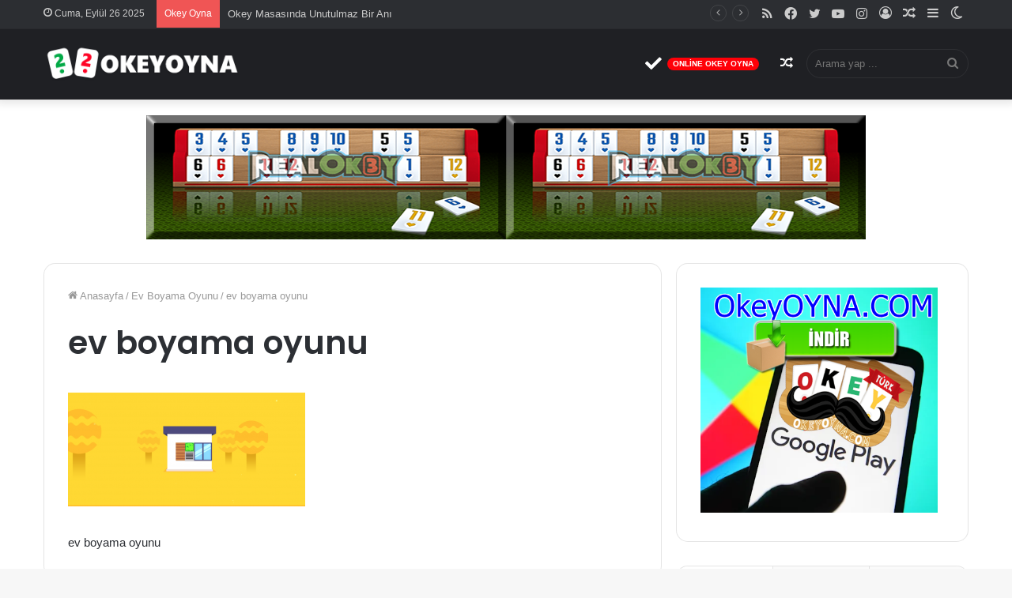

--- FILE ---
content_type: text/html
request_url: https://www.okeyoyna.com/ev-boyama-oyunu/ev/
body_size: 19933
content:
<!DOCTYPE html>
<html dir="ltr" lang="tr" prefix="og: https://ogp.me/ns#" class="" data-skin="light" prefix="og: http://ogp.me/ns#">
<head>
<meta charset="UTF-8" />
<link rel="profile" href="https://gmpg.org/xfn/11" />
<meta name="publisher" content="Okey Oyna">
<script type="text/javascript">try{if("undefined"!=typeof localStorage){var tieSkin=localStorage.getItem("tie-skin"),html=document.getElementsByTagName("html")[0].classList,htmlSkin="light";if(html.contains("dark-skin")&&(htmlSkin="dark"),null!=tieSkin&&tieSkin!=htmlSkin){html.add("tie-skin-inverted");var tieSkinInverted=!0}"dark"==tieSkin?html.add("dark-skin"):"light"==tieSkin&&html.remove("dark-skin")}}catch(t){console.log(t)}</script>
<title>ev boyama oyunu | Okey Bilgi Portalı</title>
<meta http-equiv='x-dns-prefetch-control' content='on'>
<link rel='dns-prefetch' href='//cdnjs.cloudflare.com' />
<link rel='dns-prefetch' href='//ajax.googleapis.com' />
<link rel='dns-prefetch' href='//fonts.googleapis.com' />
<link rel='dns-prefetch' href='//fonts.gstatic.com' />
<link rel='dns-prefetch' href='//s.gravatar.com' />
<link rel='dns-prefetch' href='//www.google-analytics.com' />
<link rel='preload' as='image' href='https://www.okeyoyna.com/wp-content/uploads/2023/08/okeyoyna2.png'>
<link rel='preload' as='font' href='https://www.okeyoyna.com/wp-content/themes/jannah/assets/fonts/tielabs-fonticon/tielabs-fonticon.woff' type='font/woff' crossorigin='anonymous' />
<link rel='preload' as='font' href='https://www.okeyoyna.com/wp-content/themes/jannah/assets/fonts/fontawesome/fa-solid-900.woff2' type='font/woff2' crossorigin='anonymous' />
<link rel='preload' as='font' href='https://www.okeyoyna.com/wp-content/themes/jannah/assets/fonts/fontawesome/fa-brands-400.woff2' type='font/woff2' crossorigin='anonymous' />
<link rel='preload' as='font' href='https://www.okeyoyna.com/wp-content/themes/jannah/assets/fonts/fontawesome/fa-regular-400.woff2' type='font/woff2' crossorigin='anonymous' />
<link rel='preload' as='script' href='https://ajax.googleapis.com/ajax/libs/webfont/1/webfont.js'>
<style>img:is([sizes="auto" i], [sizes^="auto," i]) { contain-intrinsic-size: 3000px 1500px }</style>
<!-- All in One SEO 4.8.7 - aioseo.com -->
<meta name="description" content="ev boyama oyunu" />
<meta name="robots" content="noindex, max-image-preview:large" />
<meta name="author" content="admin"/>
<link rel="canonical" href="https://www.okeyoyna.com/ev-boyama-oyunu/ev/" />
<meta name="generator" content="All in One SEO (AIOSEO) 4.8.7" />
<meta property="og:locale" content="tr_TR" />
<meta property="og:site_name" content="Okey Bilgi Portalı | Okey Oyna" />
<meta property="og:type" content="article" />
<meta property="og:title" content="ev boyama oyunu | Okey Bilgi Portalı" />
<meta property="og:url" content="https://www.okeyoyna.com/ev-boyama-oyunu/ev/" />
<meta property="article:published_time" content="2023-12-09T07:54:27+00:00" />
<meta property="article:modified_time" content="2023-12-09T07:54:44+00:00" />
<meta name="twitter:card" content="summary" />
<meta name="twitter:title" content="ev boyama oyunu | Okey Bilgi Portalı" />
<script type="application/ld+json" class="aioseo-schema">
{"@context":"https:\/\/schema.org","@graph":[{"@type":"BreadcrumbList","@id":"https:\/\/www.okeyoyna.com\/ev-boyama-oyunu\/ev\/#breadcrumblist","itemListElement":[{"@type":"ListItem","@id":"https:\/\/www.okeyoyna.com#listItem","position":1,"name":"Ev","item":"https:\/\/www.okeyoyna.com","nextItem":{"@type":"ListItem","@id":"https:\/\/www.okeyoyna.com\/ev-boyama-oyunu\/ev\/#listItem","name":"ev boyama oyunu"}},{"@type":"ListItem","@id":"https:\/\/www.okeyoyna.com\/ev-boyama-oyunu\/ev\/#listItem","position":2,"name":"ev boyama oyunu","previousItem":{"@type":"ListItem","@id":"https:\/\/www.okeyoyna.com#listItem","name":"Ev"}}]},{"@type":"ItemPage","@id":"https:\/\/www.okeyoyna.com\/ev-boyama-oyunu\/ev\/#itempage","url":"https:\/\/www.okeyoyna.com\/ev-boyama-oyunu\/ev\/","name":"ev boyama oyunu | Okey Bilgi Portal\u0131","description":"ev boyama oyunu","inLanguage":"tr-TR","isPartOf":{"@id":"https:\/\/www.okeyoyna.com\/#website"},"breadcrumb":{"@id":"https:\/\/www.okeyoyna.com\/ev-boyama-oyunu\/ev\/#breadcrumblist"},"author":{"@id":"https:\/\/www.okeyoyna.com\/author\/admin\/#author"},"creator":{"@id":"https:\/\/www.okeyoyna.com\/author\/admin\/#author"},"datePublished":"2023-12-09T07:54:27+00:00","dateModified":"2023-12-09T07:54:44+00:00"},{"@type":"Organization","@id":"https:\/\/www.okeyoyna.com\/#organization","name":"Okey Oyna","description":"Okey Oyna","url":"https:\/\/www.okeyoyna.com\/"},{"@type":"Person","@id":"https:\/\/www.okeyoyna.com\/author\/admin\/#author","url":"https:\/\/www.okeyoyna.com\/author\/admin\/","name":"admin","image":{"@type":"ImageObject","@id":"https:\/\/www.okeyoyna.com\/ev-boyama-oyunu\/ev\/#authorImage","url":"https:\/\/secure.gravatar.com\/avatar\/f979327515eaedf2e75f392c5c6cf11a?s=96&d=mm&r=g","width":96,"height":96,"caption":"admin"}},{"@type":"WebSite","@id":"https:\/\/www.okeyoyna.com\/#website","url":"https:\/\/www.okeyoyna.com\/","name":"Okey Oyna","alternateName":"OkeyOyna","description":"Okey Oyna","inLanguage":"tr-TR","publisher":{"@id":"https:\/\/www.okeyoyna.com\/#organization"}}]}
</script>
<!-- All in One SEO -->
<link rel="alternate" type="application/rss+xml" title="Okey Bilgi Portalı &raquo; akışı" href="https://www.okeyoyna.com/feed/" />
<link rel="alternate" type="application/rss+xml" title="Okey Bilgi Portalı &raquo; yorum akışı" href="https://www.okeyoyna.com/comments/feed/" />
<link rel="alternate" type="application/rss+xml" title="Okey Bilgi Portalı &raquo; ev boyama oyunu yorum akışı" href="https://www.okeyoyna.com/ev-boyama-oyunu/ev/feed/" />
<meta property="og:title" content="ev boyama oyunu - Okey Bilgi Portalı" />
<meta property="og:type" content="article" />
<meta property="og:description" content="ev boyama oyunu" />
<meta property="og:url" content="https://www.okeyoyna.com/ev-boyama-oyunu/ev/" />
<meta property="og:site_name" content="Okey Bilgi Portalı" />
<style id='classic-theme-styles-inline-css' type='text/css'>
/*! This file is auto-generated */
.wp-block-button__link{color:#fff;background-color:#32373c;border-radius:9999px;box-shadow:none;text-decoration:none;padding:calc(.667em + 2px) calc(1.333em + 2px);font-size:1.125em}.wp-block-file__button{background:#32373c;color:#fff;text-decoration:none}
</style>
<style id='global-styles-inline-css' type='text/css'>
:root{--wp--preset--aspect-ratio--square: 1;--wp--preset--aspect-ratio--4-3: 4/3;--wp--preset--aspect-ratio--3-4: 3/4;--wp--preset--aspect-ratio--3-2: 3/2;--wp--preset--aspect-ratio--2-3: 2/3;--wp--preset--aspect-ratio--16-9: 16/9;--wp--preset--aspect-ratio--9-16: 9/16;--wp--preset--color--black: #000000;--wp--preset--color--cyan-bluish-gray: #abb8c3;--wp--preset--color--white: #ffffff;--wp--preset--color--pale-pink: #f78da7;--wp--preset--color--vivid-red: #cf2e2e;--wp--preset--color--luminous-vivid-orange: #ff6900;--wp--preset--color--luminous-vivid-amber: #fcb900;--wp--preset--color--light-green-cyan: #7bdcb5;--wp--preset--color--vivid-green-cyan: #00d084;--wp--preset--color--pale-cyan-blue: #8ed1fc;--wp--preset--color--vivid-cyan-blue: #0693e3;--wp--preset--color--vivid-purple: #9b51e0;--wp--preset--gradient--vivid-cyan-blue-to-vivid-purple: linear-gradient(135deg,rgba(6,147,227,1) 0%,rgb(155,81,224) 100%);--wp--preset--gradient--light-green-cyan-to-vivid-green-cyan: linear-gradient(135deg,rgb(122,220,180) 0%,rgb(0,208,130) 100%);--wp--preset--gradient--luminous-vivid-amber-to-luminous-vivid-orange: linear-gradient(135deg,rgba(252,185,0,1) 0%,rgba(255,105,0,1) 100%);--wp--preset--gradient--luminous-vivid-orange-to-vivid-red: linear-gradient(135deg,rgba(255,105,0,1) 0%,rgb(207,46,46) 100%);--wp--preset--gradient--very-light-gray-to-cyan-bluish-gray: linear-gradient(135deg,rgb(238,238,238) 0%,rgb(169,184,195) 100%);--wp--preset--gradient--cool-to-warm-spectrum: linear-gradient(135deg,rgb(74,234,220) 0%,rgb(151,120,209) 20%,rgb(207,42,186) 40%,rgb(238,44,130) 60%,rgb(251,105,98) 80%,rgb(254,248,76) 100%);--wp--preset--gradient--blush-light-purple: linear-gradient(135deg,rgb(255,206,236) 0%,rgb(152,150,240) 100%);--wp--preset--gradient--blush-bordeaux: linear-gradient(135deg,rgb(254,205,165) 0%,rgb(254,45,45) 50%,rgb(107,0,62) 100%);--wp--preset--gradient--luminous-dusk: linear-gradient(135deg,rgb(255,203,112) 0%,rgb(199,81,192) 50%,rgb(65,88,208) 100%);--wp--preset--gradient--pale-ocean: linear-gradient(135deg,rgb(255,245,203) 0%,rgb(182,227,212) 50%,rgb(51,167,181) 100%);--wp--preset--gradient--electric-grass: linear-gradient(135deg,rgb(202,248,128) 0%,rgb(113,206,126) 100%);--wp--preset--gradient--midnight: linear-gradient(135deg,rgb(2,3,129) 0%,rgb(40,116,252) 100%);--wp--preset--font-size--small: 13px;--wp--preset--font-size--medium: 20px;--wp--preset--font-size--large: 36px;--wp--preset--font-size--x-large: 42px;--wp--preset--spacing--20: 0.44rem;--wp--preset--spacing--30: 0.67rem;--wp--preset--spacing--40: 1rem;--wp--preset--spacing--50: 1.5rem;--wp--preset--spacing--60: 2.25rem;--wp--preset--spacing--70: 3.38rem;--wp--preset--spacing--80: 5.06rem;--wp--preset--shadow--natural: 6px 6px 9px rgba(0, 0, 0, 0.2);--wp--preset--shadow--deep: 12px 12px 50px rgba(0, 0, 0, 0.4);--wp--preset--shadow--sharp: 6px 6px 0px rgba(0, 0, 0, 0.2);--wp--preset--shadow--outlined: 6px 6px 0px -3px rgba(255, 255, 255, 1), 6px 6px rgba(0, 0, 0, 1);--wp--preset--shadow--crisp: 6px 6px 0px rgba(0, 0, 0, 1);}:where(.is-layout-flex){gap: 0.5em;}:where(.is-layout-grid){gap: 0.5em;}body .is-layout-flex{display: flex;}.is-layout-flex{flex-wrap: wrap;align-items: center;}.is-layout-flex > :is(*, div){margin: 0;}body .is-layout-grid{display: grid;}.is-layout-grid > :is(*, div){margin: 0;}:where(.wp-block-columns.is-layout-flex){gap: 2em;}:where(.wp-block-columns.is-layout-grid){gap: 2em;}:where(.wp-block-post-template.is-layout-flex){gap: 1.25em;}:where(.wp-block-post-template.is-layout-grid){gap: 1.25em;}.has-black-color{color: var(--wp--preset--color--black) !important;}.has-cyan-bluish-gray-color{color: var(--wp--preset--color--cyan-bluish-gray) !important;}.has-white-color{color: var(--wp--preset--color--white) !important;}.has-pale-pink-color{color: var(--wp--preset--color--pale-pink) !important;}.has-vivid-red-color{color: var(--wp--preset--color--vivid-red) !important;}.has-luminous-vivid-orange-color{color: var(--wp--preset--color--luminous-vivid-orange) !important;}.has-luminous-vivid-amber-color{color: var(--wp--preset--color--luminous-vivid-amber) !important;}.has-light-green-cyan-color{color: var(--wp--preset--color--light-green-cyan) !important;}.has-vivid-green-cyan-color{color: var(--wp--preset--color--vivid-green-cyan) !important;}.has-pale-cyan-blue-color{color: var(--wp--preset--color--pale-cyan-blue) !important;}.has-vivid-cyan-blue-color{color: var(--wp--preset--color--vivid-cyan-blue) !important;}.has-vivid-purple-color{color: var(--wp--preset--color--vivid-purple) !important;}.has-black-background-color{background-color: var(--wp--preset--color--black) !important;}.has-cyan-bluish-gray-background-color{background-color: var(--wp--preset--color--cyan-bluish-gray) !important;}.has-white-background-color{background-color: var(--wp--preset--color--white) !important;}.has-pale-pink-background-color{background-color: var(--wp--preset--color--pale-pink) !important;}.has-vivid-red-background-color{background-color: var(--wp--preset--color--vivid-red) !important;}.has-luminous-vivid-orange-background-color{background-color: var(--wp--preset--color--luminous-vivid-orange) !important;}.has-luminous-vivid-amber-background-color{background-color: var(--wp--preset--color--luminous-vivid-amber) !important;}.has-light-green-cyan-background-color{background-color: var(--wp--preset--color--light-green-cyan) !important;}.has-vivid-green-cyan-background-color{background-color: var(--wp--preset--color--vivid-green-cyan) !important;}.has-pale-cyan-blue-background-color{background-color: var(--wp--preset--color--pale-cyan-blue) !important;}.has-vivid-cyan-blue-background-color{background-color: var(--wp--preset--color--vivid-cyan-blue) !important;}.has-vivid-purple-background-color{background-color: var(--wp--preset--color--vivid-purple) !important;}.has-black-border-color{border-color: var(--wp--preset--color--black) !important;}.has-cyan-bluish-gray-border-color{border-color: var(--wp--preset--color--cyan-bluish-gray) !important;}.has-white-border-color{border-color: var(--wp--preset--color--white) !important;}.has-pale-pink-border-color{border-color: var(--wp--preset--color--pale-pink) !important;}.has-vivid-red-border-color{border-color: var(--wp--preset--color--vivid-red) !important;}.has-luminous-vivid-orange-border-color{border-color: var(--wp--preset--color--luminous-vivid-orange) !important;}.has-luminous-vivid-amber-border-color{border-color: var(--wp--preset--color--luminous-vivid-amber) !important;}.has-light-green-cyan-border-color{border-color: var(--wp--preset--color--light-green-cyan) !important;}.has-vivid-green-cyan-border-color{border-color: var(--wp--preset--color--vivid-green-cyan) !important;}.has-pale-cyan-blue-border-color{border-color: var(--wp--preset--color--pale-cyan-blue) !important;}.has-vivid-cyan-blue-border-color{border-color: var(--wp--preset--color--vivid-cyan-blue) !important;}.has-vivid-purple-border-color{border-color: var(--wp--preset--color--vivid-purple) !important;}.has-vivid-cyan-blue-to-vivid-purple-gradient-background{background: var(--wp--preset--gradient--vivid-cyan-blue-to-vivid-purple) !important;}.has-light-green-cyan-to-vivid-green-cyan-gradient-background{background: var(--wp--preset--gradient--light-green-cyan-to-vivid-green-cyan) !important;}.has-luminous-vivid-amber-to-luminous-vivid-orange-gradient-background{background: var(--wp--preset--gradient--luminous-vivid-amber-to-luminous-vivid-orange) !important;}.has-luminous-vivid-orange-to-vivid-red-gradient-background{background: var(--wp--preset--gradient--luminous-vivid-orange-to-vivid-red) !important;}.has-very-light-gray-to-cyan-bluish-gray-gradient-background{background: var(--wp--preset--gradient--very-light-gray-to-cyan-bluish-gray) !important;}.has-cool-to-warm-spectrum-gradient-background{background: var(--wp--preset--gradient--cool-to-warm-spectrum) !important;}.has-blush-light-purple-gradient-background{background: var(--wp--preset--gradient--blush-light-purple) !important;}.has-blush-bordeaux-gradient-background{background: var(--wp--preset--gradient--blush-bordeaux) !important;}.has-luminous-dusk-gradient-background{background: var(--wp--preset--gradient--luminous-dusk) !important;}.has-pale-ocean-gradient-background{background: var(--wp--preset--gradient--pale-ocean) !important;}.has-electric-grass-gradient-background{background: var(--wp--preset--gradient--electric-grass) !important;}.has-midnight-gradient-background{background: var(--wp--preset--gradient--midnight) !important;}.has-small-font-size{font-size: var(--wp--preset--font-size--small) !important;}.has-medium-font-size{font-size: var(--wp--preset--font-size--medium) !important;}.has-large-font-size{font-size: var(--wp--preset--font-size--large) !important;}.has-x-large-font-size{font-size: var(--wp--preset--font-size--x-large) !important;}
:where(.wp-block-post-template.is-layout-flex){gap: 1.25em;}:where(.wp-block-post-template.is-layout-grid){gap: 1.25em;}
:where(.wp-block-columns.is-layout-flex){gap: 2em;}:where(.wp-block-columns.is-layout-grid){gap: 2em;}
:root :where(.wp-block-pullquote){font-size: 1.5em;line-height: 1.6;}
</style>
<!-- <link rel='stylesheet' id='tie-css-base-css' href='https://www.okeyoyna.com/wp-content/themes/jannah/assets/css/base.min.css?ver=5.4.9' type='text/css' media='all' /> -->
<!-- <link rel='stylesheet' id='tie-css-styles-css' href='https://www.okeyoyna.com/wp-content/themes/jannah/assets/css/style.min.css?ver=5.4.9' type='text/css' media='all' /> -->
<!-- <link rel='stylesheet' id='tie-css-widgets-css' href='https://www.okeyoyna.com/wp-content/themes/jannah/assets/css/widgets.min.css?ver=5.4.9' type='text/css' media='all' /> -->
<!-- <link rel='stylesheet' id='tie-css-helpers-css' href='https://www.okeyoyna.com/wp-content/themes/jannah/assets/css/helpers.min.css?ver=5.4.9' type='text/css' media='all' /> -->
<!-- <link rel='stylesheet' id='tie-fontawesome5-css' href='https://www.okeyoyna.com/wp-content/themes/jannah/assets/css/fontawesome.css?ver=5.4.9' type='text/css' media='all' /> -->
<!-- <link rel='stylesheet' id='tie-css-ilightbox-css' href='https://www.okeyoyna.com/wp-content/themes/jannah/assets/ilightbox/dark-skin/skin.css?ver=5.4.9' type='text/css' media='all' /> -->
<!-- <link rel='stylesheet' id='tie-css-shortcodes-css' href='https://www.okeyoyna.com/wp-content/themes/jannah/assets/css/plugins/shortcodes.min.css?ver=5.4.9' type='text/css' media='all' /> -->
<!-- <link rel='stylesheet' id='tie-css-single-css' href='https://www.okeyoyna.com/wp-content/themes/jannah/assets/css/single.min.css?ver=5.4.9' type='text/css' media='all' /> -->
<link rel="stylesheet" type="text/css" href="//www.okeyoyna.com/wp-content/cache/wpfc-minified/zxfikrg/fu75s.css" media="all"/>
<!-- <link rel='stylesheet' id='tie-css-print-css' href='https://www.okeyoyna.com/wp-content/themes/jannah/assets/css/print.css?ver=5.4.9' type='text/css' media='print' /> -->
<link rel="stylesheet" type="text/css" href="//www.okeyoyna.com/wp-content/cache/wpfc-minified/8uqrh230/c0yjo.css" media="print"/>
<style id='tie-css-print-inline-css' type='text/css'>
.wf-active .logo-text,.wf-active h1,.wf-active h2,.wf-active h3,.wf-active h4,.wf-active h5,.wf-active h6,.wf-active .the-subtitle{font-family: 'Poppins';}#main-nav .main-menu > ul > li > a{text-transform: uppercase;}.tie-cat-71,.tie-cat-item-71 > span{background-color:#e67e22 !important;color:#FFFFFF !important;}.tie-cat-71:after{border-top-color:#e67e22 !important;}.tie-cat-71:hover{background-color:#c86004 !important;}.tie-cat-71:hover:after{border-top-color:#c86004 !important;}.tie-cat-81,.tie-cat-item-81 > span{background-color:#2ecc71 !important;color:#FFFFFF !important;}.tie-cat-81:after{border-top-color:#2ecc71 !important;}.tie-cat-81:hover{background-color:#10ae53 !important;}.tie-cat-81:hover:after{border-top-color:#10ae53 !important;}.tie-cat-84,.tie-cat-item-84 > span{background-color:#9b59b6 !important;color:#FFFFFF !important;}.tie-cat-84:after{border-top-color:#9b59b6 !important;}.tie-cat-84:hover{background-color:#7d3b98 !important;}.tie-cat-84:hover:after{border-top-color:#7d3b98 !important;}.tie-cat-85,.tie-cat-item-85 > span{background-color:#34495e !important;color:#FFFFFF !important;}.tie-cat-85:after{border-top-color:#34495e !important;}.tie-cat-85:hover{background-color:#162b40 !important;}.tie-cat-85:hover:after{border-top-color:#162b40 !important;}.tie-cat-86,.tie-cat-item-86 > span{background-color:#795548 !important;color:#FFFFFF !important;}.tie-cat-86:after{border-top-color:#795548 !important;}.tie-cat-86:hover{background-color:#5b372a !important;}.tie-cat-86:hover:after{border-top-color:#5b372a !important;}.tie-cat-88,.tie-cat-item-88 > span{background-color:#4CAF50 !important;color:#FFFFFF !important;}.tie-cat-88:after{border-top-color:#4CAF50 !important;}.tie-cat-88:hover{background-color:#2e9132 !important;}.tie-cat-88:hover:after{border-top-color:#2e9132 !important;}@media (max-width: 991px){.side-aside.dark-skin{background: #2f88d6;background: -webkit-linear-gradient(135deg,#5933a2,#2f88d6 );background: -moz-linear-gradient(135deg,#5933a2,#2f88d6 );background: -o-linear-gradient(135deg,#5933a2,#2f88d6 );background: linear-gradient(135deg,#2f88d6,#5933a2 );}}body a.go-to-top-button,body .more-link,body .button,body [type='submit'],body .generic-button a,body .generic-button button,body textarea,body input:not([type='checkbox']):not([type='radio']),body .mag-box .breaking,body .social-icons-widget .social-icons-item .social-link,body .widget_product_tag_cloud a,body .widget_tag_cloud a,body .post-tags a,body .widget_layered_nav_filters a,body .post-bottom-meta-title,body .post-bottom-meta a,body .post-cat,body .more-link,body .show-more-button,body #instagram-link.is-expanded .follow-button,body .cat-counter a + span,body .mag-box-options .slider-arrow-nav a,body .main-menu .cats-horizontal li a,body #instagram-link.is-compact,body .pages-numbers a,body .pages-nav-item,body .bp-pagination-links .page-numbers,body .fullwidth-area .widget_tag_cloud .tagcloud a,body .header-layout-1 #main-nav .components #search-input,body ul.breaking-news-nav li.jnt-prev,body ul.breaking-news-nav li.jnt-next{border-radius: 35px;}body .mag-box ul.breaking-news-nav li{border: 0 !important;}body #instagram-link.is-compact{padding-right: 40px;padding-left: 40px;}body .post-bottom-meta-title,body .post-bottom-meta a,body .post-cat,body .more-link{padding-right: 15px;padding-left: 15px;}body #masonry-grid .container-wrapper .post-thumb img{border-radius: 0px;}body .video-thumbnail,body .review-item,body .review-summary,body .user-rate-wrap,body textarea,body input,body select{border-radius: 5px;}body .post-content-slideshow,body #tie-read-next,body .prev-next-post-nav .post-thumb,body .post-thumb img,body .container-wrapper,body .tie-popup-container .container-wrapper,body .widget,body .grid-slider-wrapper .grid-item,body .slider-vertical-navigation .slide,body .boxed-slider:not(.grid-slider-wrapper) .slide,body .buddypress-wrap .activity-list .load-more a,body .buddypress-wrap .activity-list .load-newest a,body .woocommerce .products .product .product-img img,body .woocommerce .products .product .product-img,body .woocommerce .woocommerce-tabs,body .woocommerce div.product .related.products,body .woocommerce div.product .up-sells.products,body .woocommerce .cart_totals,.woocommerce .cross-sells,body .big-thumb-left-box-inner,body .miscellaneous-box .posts-items li:first-child,body .single-big-img,body .masonry-with-spaces .container-wrapper .slide,body .news-gallery-items li .post-thumb,body .scroll-2-box .slide,.magazine1.archive:not(.bbpress) .entry-header-outer,.magazine1.search .entry-header-outer,.magazine1.archive:not(.bbpress) .mag-box .container-wrapper,.magazine1.search .mag-box .container-wrapper,body.magazine1 .entry-header-outer + .mag-box,body .digital-rating-static,body .entry q,body .entry blockquote,body #instagram-link.is-expanded,body.single-post .featured-area,body.post-layout-8 #content,body .footer-boxed-widget-area,body .tie-video-main-slider,body .post-thumb-overlay,body .widget_media_image img,body .stream-item-mag img,body .media-page-layout .post-element{border-radius: 15px;}@media (max-width: 767px) {.tie-video-main-slider iframe{border-top-right-radius: 15px;border-top-left-radius: 15px;}}.magazine1.archive:not(.bbpress) .mag-box .container-wrapper,.magazine1.search .mag-box .container-wrapper{margin-top: 15px;border-top-width: 1px;}body .section-wrapper:not(.container-full) .wide-slider-wrapper .slider-main-container,body .section-wrapper:not(.container-full) .wide-slider-three-slids-wrapper{border-radius: 15px;overflow: hidden;}body .wide-slider-nav-wrapper,body .share-buttons-bottom,body .first-post-gradient li:first-child .post-thumb:after,body .scroll-2-box .post-thumb:after{border-bottom-left-radius: 15px;border-bottom-right-radius: 15px;}body .main-menu .menu-sub-content,body .comp-sub-menu{border-bottom-left-radius: 10px;border-bottom-right-radius: 10px;}body.single-post .featured-area{overflow: hidden;}body #check-also-box.check-also-left{border-top-right-radius: 15px;border-bottom-right-radius: 15px;}body #check-also-box.check-also-right{border-top-left-radius: 15px;border-bottom-left-radius: 15px;}body .mag-box .breaking-news-nav li:last-child{border-top-right-radius: 35px;border-bottom-right-radius: 35px;}body .mag-box .breaking-title:before{border-top-left-radius: 35px;border-bottom-left-radius: 35px;}body .tabs li:last-child a,body .full-overlay-title li:not(.no-post-thumb) .block-title-overlay{border-top-right-radius: 15px;}body .center-overlay-title li:not(.no-post-thumb) .block-title-overlay,body .tabs li:first-child a{border-top-left-radius: 15px;}
</style>
<script src='//www.okeyoyna.com/wp-content/cache/wpfc-minified/kbkcfi96/c0hjx.js' type="text/javascript"></script>
<!-- <script type="text/javascript" src="https://www.okeyoyna.com/wp-includes/js/jquery/jquery.min.js?ver=3.7.1" id="jquery-core-js"></script> -->
<!-- <script type="text/javascript" src="https://www.okeyoyna.com/wp-includes/js/jquery/jquery-migrate.min.js?ver=3.4.1" id="jquery-migrate-js"></script> -->
<link rel="https://api.w.org/" href="https://www.okeyoyna.com/wp-json/" /><link rel="alternate" title="JSON" type="application/json" href="https://www.okeyoyna.com/wp-json/wp/v2/media/4465" /><link rel="EditURI" type="application/rsd+xml" title="RSD" href="https://www.okeyoyna.com/xmlrpc.php?rsd" />
<meta name="generator" content="WordPress 6.7.3" />
<link rel='shortlink' href='https://www.okeyoyna.com/?p=4465' />
<link rel="alternate" title="oEmbed (JSON)" type="application/json+oembed" href="https://www.okeyoyna.com/wp-json/oembed/1.0/embed?url=https%3A%2F%2Fwww.okeyoyna.com%2Fev-boyama-oyunu%2Fev%2F" />
<link rel="alternate" title="oEmbed (XML)" type="text/xml+oembed" href="https://www.okeyoyna.com/wp-json/oembed/1.0/embed?url=https%3A%2F%2Fwww.okeyoyna.com%2Fev-boyama-oyunu%2Fev%2F&#038;format=xml" />
<meta name="description" content="ev boyama oyunu" /><meta http-equiv="X-UA-Compatible" content="IE=edge">
<meta name="theme-color" content="#0088ff" /><meta name="viewport" content="width=device-width, initial-scale=1.0" /><noscript><style id="rocket-lazyload-nojs-css">.rll-youtube-player, [data-lazy-src]{display:none !important;}</style></noscript><script type="application/ld+json">
{
"@context": "https://schema.org",
"@type": "LocalBusiness",
"name": "Okey Oyna",
"logo": "https://www.okeyoyna.com/wp-content/themes/jannah/images/logo.webp",
"image": "https://www.okeyoyna.com/wp-content/themes/jannah/images/logo.webp",
"description": "Okey Oyna - Online Kullanıcılarına Ücretsiz Okey Oyna, Okey Salonu, Mobil Okey Hizmeti vermektedir. okey oyunu Okeyoyna.Com Adresinde Oynanır.",
"url": "https://www.okeyoyna.com",
"telephone": "+905427845505",
"priceRange": "$",
"address": {
"@type": "PostalAddress",
"streetAddress": "Sadabat Cad, Bahçe Sk. No:1 A",
"addressLocality": "Esenler",
"addressRegion": "İstanbul",
"postalCode": "34300",
"addressCountry": "TR"
},
"openingHoursSpecification": {
"@type": "OpeningHoursSpecification",
"dayOfWeek": [
"Monday",
"Tuesday",
"Wednesday",
"Thursday",
"Friday",
"Saturday",
"Sunday"
],
"opens": "00:00",
"closes": "23:59"
},
"sameAs": [
"https://www.instagram.com/realokey/",
"https://www.facebook.com/people/Okey-Oyna/61558815426338/",
"https://tr.pinterest.com/a99io/",
"https://www.linkedin.com/in/okeyoyna/",
"https://www.zillow.com/profile/okeyoynacom",
"https://www.weddingbee.com/members/metin2/",
"https://pubhtml5.com/homepage/cgewl/",
"https://www.provenexpert.com/en-us/okey-oyna2/",
"https://portfolium.com/okeyoyna",
"https://jeu.video/forum/profile/283906-okeyoyna/",
"https://www.cake.me/me/okeyoyn4",
"https://anyflip.com/homepage/lzfhh",
"https://solo.to/okeyoyn4",
"https://maps.roadtrippers.com/people/okeyoyn4",
"https://www.indiegogo.com/individuals/38768083",
"https://apk.tw/space-uid-7270738.html",
"https://buyandsellhair.com/author/okeyoyn4/",
"https://writexo.com/share/52ry04l8",
"https://git.forum.ircam.fr/okeyoyn4",
"http://bbs.sdhuifa.com/home.php?mod=space&uid=935901",
"https://jszst.com.cn/home.php?mod=space&uid=6250103",
"https://www.pubpub.org/user/okey-oyna-2",
"https://padlet.com/infobanglabet/advanced-reading-list-online-gaming-and-betting-industry-5jw5cvwdre2yvyy5/wish/dMA1W8DqxPV2W4OV",
"https://okey-oyna-3.jimdosite.com/",
"https://www.wikidot.com/user:info/okeyoyn4",
"https://peatix.com/user/27780311/view",
"https://www.brownbook.net/user-profile/6022745",
"https://coub.com/okeyoyn4",
"https://audiomack.com/okeyoyn4",
"https://leetcode.com/u/okeyoyn4/",
"https://miarroba.com/okeyoyn4",
"https://disqus.com/by/disqus_K8nnj3hL20/about/",
"https://unsplash.com/@okeyoyn4",
"https://coolors.co/u/okey_oyna",
"https://www.pearltrees.com/agarboston/item742163092",
"https://slides.com/okeyoyn4",
"https://www.codingame.com/profile/85efcb7cfbaf9d81d6176e718f4dca278045386",
"https://wakelet.com/@okeyoyn463766",
"https://www.demilked.com/author/okeyoyn4/",
"https://fairygodboss.com/users/profile/Jztjyq5XJs/okeyoyn4",
"https://friendtalk.mn.co/members/35874686",
"https://independent.academia.edu/okeyoyna5",
"https://www.fundable.com/okey-oyna-1",
"https://list.ly/okeyoyn4/lists",
"https://www.deviantart.com/okeyoyn4",
"https://motion-gallery.net/users/835301",
"https://potofu.me/okeyoyn4",
"https://okeyoyn4.mystrikingly.com/",
"https://www.reverbnation.com/artist/okeyoyna5",
"https://www.twitch.tv/okeyoyn4",
"https://hubpages.com/@okeyoyn4",
"http://www.jbt4.com/home.php?mod=space&uid=8643864",
"http://www.v0795.com/home.php?mod=space&uid=2340188",
"https://okeyon.gumroad.com/",
"https://www.behance.net/okeyoyna3",
"https://tapas.io/okeyoyn4",
"http://www.rohitab.com/discuss/user/3119213-okeyoyn4/",
"https://iszene.com/user-302145.html",
"https://sketchfab.com/okeyoyn4",
"https://taz.de/!ku230523/",
"https://www.anime-planet.com/users/okeyoyn4",
"https://www.myminifactory.com/users/okeyoyn4",
"https://www.nintendo-master.com/profil/okeyoyn4",
"https://kuula.co/profile/okeyoyn4",
"https://okeyoyn4.newgrounds.com/",
"https://joy.link/okeyoynaa",
"https://www.ted.com/profiles/50186271",
"https://kktix.com/user/7711545",
"https://confengine.com/user/okey-oyna-1",
"https://camp-fire.jp/profile/okeyoyn4",
"https://fliphtml5.com/tr/homepage/okeyoyn4/okeyoyn4/",
"https://www.openstreetmap.org/user/okeyoyn4",
"https://ficwad.com/a/okeyoyn4",
"https://giphy.com/channel/okeyoyn4",
"https://speakerdeck.com/okeyoyn4",
"https://www.bitchute.com/channel/eONcz34ZnmqD",
"https://pxhere.com/en/photographer/4754476",
"https://www.designspiration.com/okeyoyn4/",
"https://roomstyler.com/users/okeyoyn4",
"https://replit.com/@okeyoyn4",
"https://phijkchu.com/c/okeyoynaaa/videos",
"https://www.bitsdujour.com/profiles/SUncpf",
"https://forum.index.hu/User/UserDescription?u=2134834",
"https://booklog.jp/users/okeyoyn4/profile",
"https://knowyourmeme.com/users/okey-oyna--2",
"https://luvly.co/users/okeyoyn4",
"https://www.shippingexplorer.net/en/user/okeyoyn4/195875",
"https://v.gd/EZ8GEK",
"https://zzb.bz/RCQJdk",
"https://www.divephotoguide.com/user/okeyoyn4",
"https://www.magcloud.com/user/okeyoyn4",
"https://issuu.com/okeyoyn4",
"https://files.fm/okeyoyn4",
"http://www.fanart-central.net/user/okeyoyn4/profile",
"https://forum.singaporeexpats.com/memberlist.php?mode=viewprofile&u=681082",
"https://community.hodinkee.com/members/okeyoyn4",
"https://www.weddingbee.com/members/okeyoyn4/",
"https://www.noteflight.com/profile/566847002e3b19ff81abe6e8360c7c3076a6ea83",
"https://www.mixcloud.com/okeyoyn5/",
"https://suzuri.jp/okeyoyn5",
"https://muckrack.com/okey-oyna-1",
"https://quomon.es/Profile/okeyoyn5",
"http://freestyler.ws/user/579507/okeyoyn5",
"https://www.iniuria.us/forum/member.php?601992-okeyoyn5",
"https://dreevoo.com/profile_info.php?pid=866336",
"https://doodleordie.com/profile/okeyoyn5",
"https://www.checkli.com/okey0yna",
"https://www.longisland.com/profile/okeyoyn5",
"https://www.soshified.com/forums/user/634895-okeyoyn5/",
"https://www.intensedebate.com/people/okeyoyn5",
"https://subscribe.ru/author/32077734",
"https://experiment.com/users/ookeyoyn5",
"https://hackaday.io/okeyoyn5",
"https://pastebin.com/u/okeyoyn5",
"https://forum.kryptronic.com/profile.php?id=228493",
"https://m.jingdexian.com/home.php?mod=space&uid=5086326",
"https://pixabay.com/users/52283374/",
"http://www.haxorware.com/forums/member.php?action=profile&uid=399531",
"https://www.xibeiwujin.com/home.php?mod=space&uid=2272399&do=profile&from=space",
"https://my.omsystem.com/members/okeyoyn5",
"https://rapidapi.com/user/okeyoyn5",
"https://hashnode.com/@okeyoyn5",
"https://okeyoyn5.mypixieset.com/",
"https://menwiki.men/wiki/User_talk:Okeyoyn5",
"https://codeberg.org/okeyoyn5",
"https://cameradb.review/wiki/User_talk:Okeyoyn5",
"https://funsilo.date/wiki/User_talk:Okeyoyn5",
"https://timeoftheworld.date/wiki/User_talk:Okeyoyn5",
"https://www.ameba.jp/profile/general/okeyoyn5/",
"https://www.mazafakas.com/user/profile/7457879",
"https://www.rctech.net/forum/members/okeyoyn5-503265.html",
"https://www.hogwartsishere.com/1764374/",
"https://www.pexels.com/@okey-oyna-2155795434/",
"https://wpfr.net/support/utilisateurs/okeyoyn5/",
"https://schoolido.lu/user/okeyoyn5/",
"https://www.fuelly.com/driver/okeyoyn5",
"https://newspicks.com/user/11774323/",
"https://www.canadavisa.com/canada-immigration-discussion-board/members/okeyoyn5.1309815/#about",
"https://king-wifi.win/wiki/User_talk:Okeyoyn5",
"https://robertsspaceindustries.com/en/citizens/okeyoyn5",
"https://hanson.net/users/okeyoyn5",
"https://www.flyingv.cc/users/1391382",
"https://letterboxd.com/okeyoyn5/",
"https://linktr.ee/okeyoyn5",
"https://www.goodreads.com/user/show/193839894-okey-oyna",
"https://myanimelist.net/profile/okeyoyn5",
"https://www.hackerearth.com/@okeyoyn5/",
"https://wefunder.com/okeyoyna1",
"https://hub.docker.com/u/okeyoyn5",
"https://500px.com/p/okeyoyn5?view=photos",
"https://heylink.me/okeyoyn5/",
"https://qna.habr.com/user/okeyoyn5",
"https://3dwarehouse.sketchup.com/by/okeyoyunuoyna",
"https://www.plurk.com/okeyoyn5",
"https://www.spigotmc.org/members/okeyoyn5.2380797/",
"https://stocktwits.com/okeyoyn5",
"https://www.bandlab.com/okeyoyn5",
"https://www.speedrun.com/users/okeyoyn5",
"https://reactos.org/forum/memberlist.php?mode=viewprofile&u=161577",
"https://velog.io/@okeyoyn5/about",
"https://www.anobii.com/en/01dcb85154fcf121e7/profile/activity",
"https://app.talkshoe.com/user/okeyoyn6",
"https://www.dermandar.com/user/okeyoyn6/",
"https://www.chordie.com/forum/profile.php?id=2388078",
"http://qooh.me/okeyoyn6",
"https://www.jetphotos.com/photographer/628263",
"http://onlineboxing.net/jforum/user/profile/401548.page",
"https://www.facer.io/u/okeyoyn6",
"https://malt-orden.info/userinfo.php?uid=417306",
"https://forum.honorboundgame.com/user-492363.html",
"https://slatestarcodex.com/author/okeyoyn6/",
"https://zrzutka.pl/profile/okey-oyna-350326",
"https://www.rwaq.org/users/okeyoyn6-20250915100907",
"https://secondstreet.ru/profile/okeyoyn6/",
"https://www.hoaxbuster.com/redacteur/okeyoyunuoyna",
"https://golden-forum.com/memberlist.php?mode=viewprofile&u=200779",
"https://www.royalroad.com/profile/815013",
"https://www.udrpsearch.com/user/okeyoyn6",
"https://jerseyboysblog.com/forum/member.php?action=profile&uid=51051",
"https://jobs.lajobsportal.org/profiles/7175875-okey-oyna",
"https://bulkwp.com/support-forums/users/okeyoyn6/",
"http://phpbt.online.fr/profile.php?mode=view&uid=65978",
"https://pc.poradna.net/users/1039967561-okeyoyn6",
"https://www.investagrams.com/Profile/okeyoyn6",
"https://www.atozed.com/forums/user-44159.html",
"https://biomolecula.ru/authors/89980",
"https://jobs.suncommunitynews.com/profiles/7176677-okey-oyna",
"https://jobs.westerncity.com/profiles/7176694-okey-oyna",
"https://www.skypixel.com/users/djiuser-40fbegbkgzw2",
"https://cfgfactory.com/user/325387",
"https://jobs.landscapeindustrycareers.org/profiles/7176709-okey-oyna",
"https://www.postman.com/okeyoyn6",
"https://en.islcollective.com/portfolio/12675234",
"https://www.criminalelement.com/members/okeyoyn6/profile/",
"https://spinninrecords.com/profile/okeyoyn6",
"https://www.ebluejay.com/feedbacks/view_feedback/okeyoyn6",
"https://forum.oceandatalab.com/user-20413.html",
"https://dev.muvizu.com/Profile/okeyoyn6/Latest",
"https://gamblingtherapy.org/forum/users/okeyoyn6/",
"https://uno-en-ligne.com/profile.php?user=401537",
"https://poipiku.com/12368768/",
"https://musikersuche.musicstore.de/profil/okeyoyn6/",
"https://joinentre.com/profile/okeyoyn6",
"https://illust.daysneo.com/illustrator/okeyoyn6/",
"https://fora.babinet.cz/profile.php?section=personal&id=91706",
"https://bbcovenant.guildlaunch.com/users/blog/6695122/?gid=97523",
"https://log.concept2.com/profile/2698421",
"https://swaay.com/u/okeyoyn6/about/",
"https://webrazzi.com/profil/okeyoyna",
"https://editor.onedio.com/profil/okeyoynacom",
"https://pinshape.com/users/7059533-okey-oyna",
"https://www.zazzle.com/mbr/238452305768676130",
"https://www.4shared.com/u/J8MhOTkd/okeyoynacom.html",
"https://new.express.adobe.com/webpage/nXr4Ylc751Vhk",
"https://www.crunchbase.com/person/okey-oyna",
"https://about.me/okey-oyna",
"https://www.youtube.com/@OkeyOynaCom",
"https://www.tumblr.com/onlineokey",
"https://amazingradio.com/profile/okeyoyna-okeyoyna",
"https://www.symbaloo.com/mix/okey-oyna"
]
}
</script>
</head>
<body id="tie-body" class="attachment attachment-template-default single single-attachment postid-4465 attachmentid-4465 attachment-png tie-no-js wrapper-has-shadow block-head-4 magazine3 magazine1 is-thumb-overlay-disabled is-desktop is-header-layout-1 has-header-ad sidebar-right has-sidebar post-layout-1 has-mobile-share hide_share_post_top hide_share_post_bottom">
<div class="background-overlay">
<div id="tie-container" class="site tie-container">
<div id="tie-wrapper">
<header id="theme-header" class="theme-header header-layout-1 main-nav-dark main-nav-default-dark main-nav-below has-stream-item top-nav-active top-nav-dark top-nav-default-dark top-nav-above has-shadow has-normal-width-logo mobile-header-default">
<nav id="top-nav"  class="has-date-breaking-components top-nav header-nav has-breaking-news" aria-label="İkincil Menü">
<div class="container">
<div class="topbar-wrapper">
<div class="topbar-today-date tie-icon">
Cuma, Eylül 26 2025
</div>
<div class="tie-alignleft">
<div class="breaking controls-is-active">
<span class="breaking-title">
<span class="tie-icon-bolt breaking-icon" aria-hidden="true"></span>
<span class="breaking-title-text">Okey Oyna</span>
</span>
<ul id="breaking-news-in-header" class="breaking-news" data-type="reveal" data-arrows="true">
<li class="news-item">
<a href="https://www.okeyoyna.com/okey-masasinda-unutulmaz-bir-ani/">Okey Masasında Unutulmaz Bir Anı</a>
</li>
<li class="news-item">
<a href="https://www.okeyoyna.com/metin2-yang/">Metin2 Yang Kasma Teknikleri</a>
</li>
<li class="news-item">
<a href="https://www.okeyoyna.com/irc-spamfilter-komutlari/">IRC Spamfilter Komutları</a>
</li>
<li class="news-item">
<a href="https://www.okeyoyna.com/eskiden-oynanan-geleneksel-cocuk-oyunlari/">Eskiden oynanan Geleneksel Çocuk oyunları</a>
</li>
<li class="news-item">
<a href="https://www.okeyoyna.com/bes-tas-nasil-oynanir/">Beş Taş Nasıl Oynanır?</a>
</li>
<li class="news-item">
<a href="https://www.okeyoyna.com/akilli-cay-bardagi/">Akıllı Çay Bardağı</a>
</li>
<li class="news-item">
<a href="https://www.okeyoyna.com/facebook/">Facebook Okey Giriş</a>
</li>
<li class="news-item">
<a href="https://www.okeyoyna.com/blackjack/">Blackjack (21) Nasıl Oynanır?</a>
</li>
<li class="news-item">
<a href="https://www.okeyoyna.com/pisyedili/">Pis Yedili Nasıl Oynanır</a>
</li>
<li class="news-item">
<a href="https://www.okeyoyna.com/bezik/">Bezik Oyunu Nasıl Oynanır?</a>
</li>
</ul>
</div><!-- #breaking /-->
</div><!-- .tie-alignleft /-->
<div class="tie-alignright">
<ul class="components">
<li class="skin-icon menu-item custom-menu-link">
<a href="#" class="change-skin" title="Dış görünümü değiştir">
<span class="tie-icon-moon change-skin-icon" aria-hidden="true"></span>
<span class="screen-reader-text">Dış görünümü değiştir</span>
</a>
</li>
<li class="side-aside-nav-icon menu-item custom-menu-link">
<a href="#">
<span class="tie-icon-navicon" aria-hidden="true"></span>
<span class="screen-reader-text">Kenar Bölmesi</span>
</a>
</li>
<li class="random-post-icon menu-item custom-menu-link">
<a href="/ev-boyama-oyunu/ev/?random-post=1" class="random-post" title="Rastgele Makale" rel="nofollow">
<span class="tie-icon-random" aria-hidden="true"></span>
<span class="screen-reader-text">Rastgele Makale</span>
</a>
</li>
<li class=" popup-login-icon menu-item custom-menu-link">
<a href="#" class="lgoin-btn tie-popup-trigger">
<span class="tie-icon-author" aria-hidden="true"></span>
<span class="screen-reader-text">Kayıt Ol</span>
</a>
</li>
<li class="social-icons-item"><a class="social-link instagram-social-icon" rel="external noopener nofollow" target="_blank" href="#"><span class="tie-social-icon tie-icon-instagram"></span><span class="screen-reader-text">Instagram</span></a></li><li class="social-icons-item"><a class="social-link youtube-social-icon" rel="external noopener nofollow" target="_blank" href="#"><span class="tie-social-icon tie-icon-youtube"></span><span class="screen-reader-text">YouTube</span></a></li><li class="social-icons-item"><a class="social-link twitter-social-icon" rel="external noopener nofollow" target="_blank" href="#"><span class="tie-social-icon tie-icon-twitter"></span><span class="screen-reader-text">Twitter</span></a></li><li class="social-icons-item"><a class="social-link facebook-social-icon" rel="external noopener nofollow" target="_blank" href="#"><span class="tie-social-icon tie-icon-facebook"></span><span class="screen-reader-text">Facebook</span></a></li><li class="social-icons-item"><a class="social-link rss-social-icon" rel="external noopener nofollow" target="_blank" href="https://feeds.feedburner.com/okeyoyna/enfUhh1C7YL"><span class="tie-social-icon tie-icon-feed"></span><span class="screen-reader-text">RSS</span></a></li> </ul><!-- Components -->
</div><!-- .tie-alignright /-->
</div><!-- .topbar-wrapper /-->
</div><!-- .container /-->
</nav><!-- #top-nav /-->
<div class="main-nav-wrapper">
<nav id="main-nav" data-skin="search-in-main-nav" class="main-nav header-nav live-search-parent" style="line-height:90px" aria-label="Birincil Menü">
<div class="container">
<div class="main-menu-wrapper">
<div id="mobile-header-components-area_1" class="mobile-header-components"><ul class="components"><li class="mobile-component_menu custom-menu-link"><a href="#" id="mobile-menu-icon" class=""><span class="tie-mobile-menu-icon nav-icon is-layout-1"></span><span class="screen-reader-text">Menü</span></a></li></ul></div>
<div class="header-layout-1-logo" style="width:250px">
<div id="logo" class="image-logo" >
<a title="Okey Oyna" href="https://www.okeyoyna.com/">
<picture class="tie-logo-default tie-logo-picture">
<source class="tie-logo-source-default tie-logo-source" srcset="https://www.okeyoyna.com/wp-content/uploads/2023/08/okeyoyna2.png">
<img class="tie-logo-img-default tie-logo-img" src="https://www.okeyoyna.com/wp-content/uploads/2023/08/okeyoyna2.png" alt="Okey Oyna" width="250" height="50" style="max-height:50px !important; width: auto;" />
</picture>
</a>
</div><!-- #logo /-->
</div>
<div id="mobile-header-components-area_2" class="mobile-header-components"><ul class="components"><li class="mobile-component_search custom-menu-link">
<a href="#" class="tie-search-trigger-mobile">
<span class="tie-icon-search tie-search-icon" aria-hidden="true"></span>
<span class="screen-reader-text">Arama yap ...</span>
</a>
</li></ul></div>
<div id="menu-components-wrap">
<div class="main-menu main-menu-wrap tie-alignleft">
<div id="main-nav-menu" class="main-menu header-menu"><ul id="menu-tielabs-secondry-menu" class="menu" role="menubar"><li id="menu-item-4337" class="menu-item menu-item-type-custom menu-item-object-custom menu-item-4337 menu-item-has-icon is-icon-only"><a href="https://www.okeyoyna.com/online"> <span aria-hidden="true" class="tie-menu-icon fas fa-check"></span>  <span class="screen-reader-text">Online Okey Oyna</span> <small class="menu-tiny-label " style="background-color:#ff0008; color:#FFFFFF">Online Okey Oyna</small></a></li>
</ul></div>
</div><!-- .main-menu.tie-alignleft /-->
<ul class="components">
<li class="search-bar menu-item custom-menu-link" aria-label="Ara">
<form method="get" id="search" action="https://www.okeyoyna.com/">
<input id="search-input" class="is-ajax-search"  inputmode="search" type="text" name="s" title="Arama yap ..." placeholder="Arama yap ..." />
<button id="search-submit" type="submit">
<span class="tie-icon-search tie-search-icon" aria-hidden="true"></span>
<span class="screen-reader-text">Arama yap ...</span>
</button>
</form>
</li>
<li class="random-post-icon menu-item custom-menu-link">
<a href="/ev-boyama-oyunu/ev/?random-post=1" class="random-post" title="Rastgele Makale" rel="nofollow">
<span class="tie-icon-random" aria-hidden="true"></span>
<span class="screen-reader-text">Rastgele Makale</span>
</a>
</li>
</ul><!-- Components -->
</div><!-- #menu-components-wrap /-->
</div><!-- .main-menu-wrapper /-->
</div><!-- .container /-->
</nav><!-- #main-nav /-->
</div><!-- .main-nav-wrapper /-->
</header>
<script type="text/javascript">
try{if("undefined"!=typeof localStorage){var header,mnIsDark=!1,tnIsDark=!1;(header=document.getElementById("theme-header"))&&((header=header.classList).contains("main-nav-default-dark")&&(mnIsDark=!0),header.contains("top-nav-default-dark")&&(tnIsDark=!0),"dark"==tieSkin?(header.add("main-nav-dark","top-nav-dark"),header.remove("main-nav-light","top-nav-light")):"light"==tieSkin&&(mnIsDark||(header.remove("main-nav-dark"),header.add("main-nav-light")),tnIsDark||(header.remove("top-nav-dark"),header.add("top-nav-light"))))}}catch(a){console.log(a)}
</script>
<div class="stream-item stream-item-top-wrapper"><div class="stream-item-top">
<a href="https://www.okeyoyna.com" title="Okey Oyna" target="_blank" rel="nofollow noopener">
<img src="https://www.okeyoyna.com/wp-content/uploads/2023/08/bannera.png" alt="Okey Oyna" width="728" height="91" />
</a>
</div></div><!-- .tie-col /--><div id="content" class="site-content container"><div id="main-content-row" class="tie-row main-content-row">
<div class="main-content tie-col-md-8 tie-col-xs-12" role="main">
<article id="the-post" class="container-wrapper post-content">
<header class="entry-header-outer">
<nav id="breadcrumb"><a href="https://www.okeyoyna.com/"><span class="tie-icon-home" aria-hidden="true"></span> Anasayfa</a><em class="delimiter">/</em><a href="https://www.okeyoyna.com/ev-boyama-oyunu/">Ev Boyama Oyunu</a><em class="delimiter">/</em><span class="current">ev boyama oyunu</span></nav><script type="application/ld+json">{"@context":"http:\/\/schema.org","@type":"BreadcrumbList","@id":"#Breadcrumb","itemListElement":[{"@type":"ListItem","position":1,"item":{"name":"Anasayfa","@id":"https:\/\/www.okeyoyna.com\/"}},{"@type":"ListItem","position":2,"item":{"name":"Ev Boyama Oyunu","@id":"https:\/\/www.okeyoyna.com\/ev-boyama-oyunu\/"}}]}</script>
<div class="entry-header">
<h1 class="post-title entry-title">ev boyama oyunu</h1>
</div><!-- .entry-header /-->
</header><!-- .entry-header-outer /-->
<div class="entry-content entry clearfix">
<p class="attachment"><a href='https://www.okeyoyna.com/wp-content/uploads/2023/12/ev.png'><img decoding="async" width="300" height="144" src="https://www.okeyoyna.com/wp-content/uploads/2023/12/ev-300x144.png" class="attachment-medium size-medium" alt="ev boyama oyunu" srcset="https://www.okeyoyna.com/wp-content/uploads/2023/12/ev-300x144.png 300w, https://www.okeyoyna.com/wp-content/uploads/2023/12/ev-768x369.png 768w, https://www.okeyoyna.com/wp-content/uploads/2023/12/ev.png 1008w" sizes="(max-width: 300px) 100vw, 300px" /></a></p>
<p>ev boyama oyunu</p>
</div><!-- .entry-content /-->
<script id="tie-schema-json" type="application/ld+json">{"@context":"http:\/\/schema.org","@type":"Article","dateCreated":"2023-12-09T07:54:27+00:00","datePublished":"2023-12-09T07:54:27+00:00","dateModified":"2023-12-09T07:54:44+00:00","headline":"ev boyama oyunu","name":"ev boyama oyunu","keywords":[],"url":"https:\/\/www.okeyoyna.com\/ev-boyama-oyunu\/ev\/","description":"ev boyama oyunu","copyrightYear":"2023","articleSection":[],"articleBody":"ev boyama oyunu","publisher":{"@id":"#Publisher","@type":"Organization","name":"Okey Bilgi Portal\u0131","logo":{"@type":"ImageObject","url":"https:\/\/www.okeyoyna.com\/wp-content\/uploads\/2023\/08\/okeyoyna2.png"},"sameAs":["https:\/\/feeds.feedburner.com\/okeyoyna\/enfUhh1C7YL","#","#","#","#"]},"sourceOrganization":{"@id":"#Publisher"},"copyrightHolder":{"@id":"#Publisher"},"mainEntityOfPage":{"@type":"WebPage","@id":"https:\/\/www.okeyoyna.com\/ev-boyama-oyunu\/ev\/","breadcrumb":{"@id":"#Breadcrumb"}},"author":{"@type":"Person","name":"admin","url":"https:\/\/www.okeyoyna.com\/author\/admin\/"},"image":{"@type":"ImageObject","url":"https:\/\/www.okeyoyna.com\/wp-content\/uploads\/2023\/12\/ev.png","width":1200,"height":484}}</script>
</article><!-- #the-post /-->
<div class="post-components">
<div id="comments" class="comments-area">
<div id="add-comment-block" class="container-wrapper">	<div id="respond" class="comment-respond">
<h3 id="reply-title" class="comment-reply-title the-global-title has-block-head-4">Bir yanıt yazın <small><a rel="nofollow" id="cancel-comment-reply-link" href="/ev-boyama-oyunu/ev/#respond" style="display:none;">Yanıtı iptal et</a></small></h3><form action="https://www.okeyoyna.com/wp-comments-post.php" method="post" id="commentform" class="comment-form" novalidate><p class="comment-notes"><span id="email-notes">E-posta adresiniz yayınlanmayacak.</span> <span class="required-field-message">Gerekli alanlar <span class="required">*</span> ile işaretlenmişlerdir</span></p><p class="comment-form-comment"><label for="comment">Yorum <span class="required">*</span></label> <textarea id="comment" name="comment" cols="45" rows="8" maxlength="65525" required></textarea></p><p class="comment-form-author"><label for="author">Ad <span class="required">*</span></label> <input id="author" name="author" type="text" value="" size="30" maxlength="245" autocomplete="name" required /></p>
<p class="comment-form-email"><label for="email">E-posta <span class="required">*</span></label> <input id="email" name="email" type="email" value="" size="30" maxlength="100" aria-describedby="email-notes" autocomplete="email" required /></p>
<p class="comment-form-url"><label for="url">İnternet sitesi</label> <input id="url" name="url" type="url" value="" size="30" maxlength="200" autocomplete="url" /></p>
<p class="comment-form-cookies-consent"><input id="wp-comment-cookies-consent" name="wp-comment-cookies-consent" type="checkbox" value="yes" /> <label for="wp-comment-cookies-consent">Daha sonraki yorumlarımda kullanılması için adım, e-posta adresim ve site adresim bu tarayıcıya kaydedilsin.</label></p>
<p class="form-submit"><input name="submit" type="submit" id="submit" class="submit" value="Yorum gönder" /> <input type='hidden' name='comment_post_ID' value='4465' id='comment_post_ID' />
<input type='hidden' name='comment_parent' id='comment_parent' value='0' />
</p><p style="display: none;"><input type="hidden" id="akismet_comment_nonce" name="akismet_comment_nonce" value="ccee96f408" /></p><p style="display: none !important;" class="akismet-fields-container" data-prefix="ak_"><label>&#916;<textarea name="ak_hp_textarea" cols="45" rows="8" maxlength="100"></textarea></label><input type="hidden" id="ak_js_1" name="ak_js" value="20"/><script>document.getElementById( "ak_js_1" ).setAttribute( "value", ( new Date() ).getTime() );</script></p></form>	</div><!-- #respond -->
</div><!-- #add-comment-block /-->
</div><!-- .comments-area -->
</div><!-- .post-components /-->
</div><!-- .main-content -->
<aside class="sidebar tie-col-md-4 tie-col-xs-12 normal-side is-sticky" aria-label="Birincil Kenar Çubuğu">
<div class="theiaStickySidebar">
<div id="text-html-widget-4" class="container-wrapper widget text-html"><div ><a href="https://realokey.com/realokey-20.apk" rel="nofollow" title="okeyoyna.com uygulama" target="_blank"><img src="https://www.okeyoyna.com/wp-content/uploads/2023/08/playstore-okey-uygulamasi.png" alt="okeyoyna.com uygulama" width="300px" height="300px"></a>
</div><div class="clearfix"></div></div><!-- .widget /-->
<div class="container-wrapper tabs-container-wrapper tabs-container-3">
<div class="widget tabs-widget">
<div class="widget-container">
<div class="tabs-widget">
<div class="tabs-wrapper">
<ul class="tabs">
<li><a href="#widget_tabs-3-recent"><span class="tie-icon-file-text"></span></a></li><li><a href="#widget_tabs-3-popular"><span class="tie-icon-thumbs-up"></span></a></li><li><a href="#widget_tabs-3-comments"><span class="tie-icon-comments"></span></a></li>								</ul><!-- ul.tabs-menu /-->
<div id="widget_tabs-3-recent" class="tab-content tab-content-recent">
<ul class="tab-content-elements">
<li class="widget-single-post-item widget-post-list tie-standard">
<div class="post-widget-thumbnail">
<a aria-label="Okey Masasında Unutulmaz Bir Anı" href="https://www.okeyoyna.com/okey-masasinda-unutulmaz-bir-ani/" class="post-thumb"><img width="220" height="150" src="https://www.okeyoyna.com/wp-content/uploads/2025/07/hemenoyna-220x150.png" class="attachment-jannah-image-small size-jannah-image-small tie-small-image wp-post-image" alt="hemen oyna" decoding="async" loading="lazy" srcset="https://www.okeyoyna.com/wp-content/uploads/2025/07/hemenoyna-220x150.png 220w, https://www.okeyoyna.com/wp-content/uploads/2025/07/hemenoyna.png 256w" sizes="auto, (max-width: 220px) 100vw, 220px" /></a>		</div><!-- post-alignleft /-->
<div class="post-widget-body ">
<a class="post-title the-subtitle" href="https://www.okeyoyna.com/okey-masasinda-unutulmaz-bir-ani/">Okey Masasında Unutulmaz Bir Anı</a>
<div class="post-meta">
<span class="date meta-item tie-icon">1 Temmuz 2025</span>		</div>
</div>
</li>
<li class="widget-single-post-item widget-post-list tie-standard">
<div class="post-widget-thumbnail">
<a aria-label="Metin2 Yang Kasma Teknikleri" href="https://www.okeyoyna.com/metin2-yang/" class="post-thumb"><img width="220" height="150" src="https://www.okeyoyna.com/wp-content/uploads/2025/06/metin2-220x150.png" class="attachment-jannah-image-small size-jannah-image-small tie-small-image wp-post-image" alt="metin2" decoding="async" loading="lazy" /></a>		</div><!-- post-alignleft /-->
<div class="post-widget-body ">
<a class="post-title the-subtitle" href="https://www.okeyoyna.com/metin2-yang/">Metin2 Yang Kasma Teknikleri</a>
<div class="post-meta">
<span class="date meta-item tie-icon">30 Haziran 2025</span>		</div>
</div>
</li>
<li class="widget-single-post-item widget-post-list tie-standard">
<div class="post-widget-thumbnail">
<a aria-label="IRC Spamfilter Komutları" href="https://www.okeyoyna.com/irc-spamfilter-komutlari/" class="post-thumb"><img width="220" height="150" src="https://www.okeyoyna.com/wp-content/uploads/2025/02/spamfilter-220x150.jpg" class="attachment-jannah-image-small size-jannah-image-small tie-small-image wp-post-image" alt="" decoding="async" loading="lazy" srcset="https://www.okeyoyna.com/wp-content/uploads/2025/02/spamfilter-220x150.jpg 220w, https://www.okeyoyna.com/wp-content/uploads/2025/02/spamfilter-320x220.jpg 320w" sizes="auto, (max-width: 220px) 100vw, 220px" /></a>		</div><!-- post-alignleft /-->
<div class="post-widget-body ">
<a class="post-title the-subtitle" href="https://www.okeyoyna.com/irc-spamfilter-komutlari/">IRC Spamfilter Komutları</a>
<div class="post-meta">
<span class="date meta-item tie-icon">25 Şubat 2025</span>		</div>
</div>
</li>
<li class="widget-single-post-item widget-post-list tie-standard">
<div class="post-widget-thumbnail">
<a aria-label="Eskiden oynanan Geleneksel Çocuk oyunları" href="https://www.okeyoyna.com/eskiden-oynanan-geleneksel-cocuk-oyunlari/" class="post-thumb"><img width="220" height="150" src="https://www.okeyoyna.com/wp-content/uploads/2025/02/Kutu-Kutu-Pense-220x150.png" class="attachment-jannah-image-small size-jannah-image-small tie-small-image wp-post-image" alt="" decoding="async" loading="lazy" /></a>		</div><!-- post-alignleft /-->
<div class="post-widget-body ">
<a class="post-title the-subtitle" href="https://www.okeyoyna.com/eskiden-oynanan-geleneksel-cocuk-oyunlari/">Eskiden oynanan Geleneksel Çocuk oyunları</a>
<div class="post-meta">
<span class="date meta-item tie-icon">22 Şubat 2025</span>		</div>
</div>
</li>
<li class="widget-single-post-item widget-post-list tie-standard">
<div class="post-widget-thumbnail">
<a aria-label="Beş Taş Nasıl Oynanır?" href="https://www.okeyoyna.com/bes-tas-nasil-oynanir/" class="post-thumb"><img width="220" height="150" src="https://www.okeyoyna.com/wp-content/uploads/2025/02/bes-tas-220x150.webp" class="attachment-jannah-image-small size-jannah-image-small tie-small-image wp-post-image" alt="beş taş" decoding="async" loading="lazy" /></a>		</div><!-- post-alignleft /-->
<div class="post-widget-body ">
<a class="post-title the-subtitle" href="https://www.okeyoyna.com/bes-tas-nasil-oynanir/">Beş Taş Nasıl Oynanır?</a>
<div class="post-meta">
<span class="date meta-item tie-icon">22 Şubat 2025</span>		</div>
</div>
</li>
</ul>
</div><!-- .tab-content#recent-posts-tab /-->
<div id="widget_tabs-3-popular" class="tab-content tab-content-popular">
<ul class="tab-content-elements">
<li class="widget-single-post-item widget-post-list tie-standard">
<div class="post-widget-thumbnail">
<a aria-label="Yaşlı Amcaların Kahvehanede Okey Kavgası" href="https://www.okeyoyna.com/yasli-amcalarin-kahvehanede-okey-kavgasi/" class="post-thumb"><img width="220" height="150" src="https://www.okeyoyna.com/wp-content/uploads/2023/12/122-220x150.png" class="attachment-jannah-image-small size-jannah-image-small tie-small-image wp-post-image" alt="dedelerin okey kavgası" decoding="async" loading="lazy" /></a>		</div><!-- post-alignleft /-->
<div class="post-widget-body ">
<a class="post-title the-subtitle" href="https://www.okeyoyna.com/yasli-amcalarin-kahvehanede-okey-kavgasi/">Yaşlı Amcaların Kahvehanede Okey Kavgası</a>
<div class="post-meta">
<span class="date meta-item tie-icon">13 Aralık 2023</span>		</div>
</div>
</li>
<li class="widget-single-post-item widget-post-list tie-standard">
<div class="post-widget-thumbnail">
<a aria-label="Okey Nasıl Oynanır?" href="https://www.okeyoyna.com/okey-nasil-oynanir/" class="post-thumb"><img width="220" height="150" src="https://www.okeyoyna.com/wp-content/uploads/2023/08/okeyoynacom-220x150.png" class="attachment-jannah-image-small size-jannah-image-small tie-small-image wp-post-image" alt="" decoding="async" loading="lazy" /></a>		</div><!-- post-alignleft /-->
<div class="post-widget-body ">
<a class="post-title the-subtitle" href="https://www.okeyoyna.com/okey-nasil-oynanir/">Okey Nasıl Oynanır?</a>
<div class="post-meta">
<span class="date meta-item tie-icon">6 Ağustos 2023</span>		</div>
</div>
</li>
<li class="widget-single-post-item widget-post-list tie-standard">
<div class="post-widget-thumbnail">
<a aria-label="İstanbul okey" href="https://www.okeyoyna.com/istanbul/" class="post-thumb"><img width="220" height="150" src="https://www.okeyoyna.com/wp-content/uploads/2023/08/okeyoynacom-220x150.png" class="attachment-jannah-image-small size-jannah-image-small tie-small-image wp-post-image" alt="" decoding="async" loading="lazy" /></a>		</div><!-- post-alignleft /-->
<div class="post-widget-body ">
<a class="post-title the-subtitle" href="https://www.okeyoyna.com/istanbul/">İstanbul okey</a>
<div class="post-meta">
<span class="date meta-item tie-icon">6 Ağustos 2023</span>		</div>
</div>
</li>
<li class="widget-single-post-item widget-post-list tie-standard">
<div class="post-widget-body no-small-thumbs">
<a class="post-title the-subtitle" href="https://www.okeyoyna.com/online/">Online Okey</a>
<div class="post-meta">
<span class="date meta-item tie-icon">9 Ağustos 2023</span>		</div>
</div>
</li>
<li class="widget-single-post-item widget-post-list tie-standard">
<div class="post-widget-thumbnail">
<a aria-label="2024 Burç Yorumları" href="https://www.okeyoyna.com/2024-burc-yorumlari/" class="post-thumb"><img width="220" height="150" src="https://www.okeyoyna.com/wp-content/uploads/2023/12/2024-burc-yorumlari-220x150.jpg" class="attachment-jannah-image-small size-jannah-image-small tie-small-image wp-post-image" alt="2024 burç yorumları" decoding="async" loading="lazy" /></a>		</div><!-- post-alignleft /-->
<div class="post-widget-body ">
<a class="post-title the-subtitle" href="https://www.okeyoyna.com/2024-burc-yorumlari/">2024 Burç Yorumları</a>
<div class="post-meta">
<span class="date meta-item tie-icon">6 Aralık 2023</span>		</div>
</div>
</li>
</ul>
</div><!-- .tab-content#popular-posts-tab /-->
<div id="widget_tabs-3-comments" class="tab-content tab-content-comments">
<ul class="tab-content-elements">
<li>
<div class="post-widget-thumbnail" style="width:70px">
<a class="author-avatar" href="https://www.okeyoyna.com/akilli-cay-bardagi/#comment-36090">
<img alt='ZümraAA fotoğrafı' src='https://secure.gravatar.com/avatar/02a85512d9d1bac6452779fe8c257098?s=70&#038;d=mm&#038;r=g' srcset='https://secure.gravatar.com/avatar/02a85512d9d1bac6452779fe8c257098?s=140&#038;d=mm&#038;r=g 2x' class='avatar avatar-70 photo' height='70' width='70' loading='lazy' decoding='async'/>						</a>
</div>
<div class="comment-body ">
<a class="comment-author" href="https://www.okeyoyna.com/akilli-cay-bardagi/#comment-36090">
ZümraAA					</a>
<p>Çok ama çok güzel olmuşş her şey harıkaaa emeğinıze sağlıkkk...</p>
</div>
</li>
<li>
<div class="post-widget-thumbnail" style="width:70px">
<a class="author-avatar" href="https://www.okeyoyna.com/bedava/bedava-okey-oyna/#comment-35781">
<img alt='admin fotoğrafı' src='https://secure.gravatar.com/avatar/f979327515eaedf2e75f392c5c6cf11a?s=70&#038;d=mm&#038;r=g' srcset='https://secure.gravatar.com/avatar/f979327515eaedf2e75f392c5c6cf11a?s=140&#038;d=mm&#038;r=g 2x' class='avatar avatar-70 photo' height='70' width='70' loading='lazy' decoding='async'/>						</a>
</div>
<div class="comment-body ">
<a class="comment-author" href="https://www.okeyoyna.com/bedava/bedava-okey-oyna/#comment-35781">
admin					</a>
<p>Bedava Okey Oyna Nedir? "Bedava Okey Oyna", internet üzerind...</p>
</div>
</li>
<li>
<div class="post-widget-thumbnail" style="width:70px">
<a class="author-avatar" href="https://www.okeyoyna.com/okey-nasil-oynanir/#comment-35769">
<img alt='CherRy fotoğrafı' src='https://secure.gravatar.com/avatar/6beb38f733f689092476a3af793fc00f?s=70&#038;d=mm&#038;r=g' srcset='https://secure.gravatar.com/avatar/6beb38f733f689092476a3af793fc00f?s=140&#038;d=mm&#038;r=g 2x' class='avatar avatar-70 photo' height='70' width='70' loading='lazy' decoding='async'/>						</a>
</div>
<div class="comment-body ">
<a class="comment-author" href="https://www.okeyoyna.com/okey-nasil-oynanir/#comment-35769">
CherRy					</a>
<p>Yeni başlayan, daha önce hiç okey oynamamış birisi için deta...</p>
</div>
</li>
<li>
<div class="post-widget-thumbnail" style="width:70px">
<a class="author-avatar" href="https://www.okeyoyna.com/okey-nasil-oynanir/#comment-35768">
<img alt='masal fotoğrafı' src='https://secure.gravatar.com/avatar/053f7a8c6c38f9816afc0675f877b8bd?s=70&#038;d=mm&#038;r=g' srcset='https://secure.gravatar.com/avatar/053f7a8c6c38f9816afc0675f877b8bd?s=140&#038;d=mm&#038;r=g 2x' class='avatar avatar-70 photo' height='70' width='70' loading='lazy' decoding='async'/>						</a>
</div>
<div class="comment-body ">
<a class="comment-author" href="https://www.okeyoyna.com/okey-nasil-oynanir/#comment-35768">
masal					</a>
<p>görseller süper anlatım süper ötesi herşey yıne siteye yakıs...</p>
</div>
</li>
<li>
<div class="post-widget-thumbnail" style="width:70px">
<a class="author-avatar" href="https://www.okeyoyna.com/okey-nasil-oynanir/#comment-35766">
<img alt='admin fotoğrafı' src='https://secure.gravatar.com/avatar/f979327515eaedf2e75f392c5c6cf11a?s=70&#038;d=mm&#038;r=g' srcset='https://secure.gravatar.com/avatar/f979327515eaedf2e75f392c5c6cf11a?s=140&#038;d=mm&#038;r=g 2x' class='avatar avatar-70 photo' height='70' width='70' loading='lazy' decoding='async'/>						</a>
</div>
<div class="comment-body ">
<a class="comment-author" href="https://www.okeyoyna.com/okey-nasil-oynanir/#comment-35766">
admin					</a>
<p>Falcı abi güzel yorumun için teşekkür ederim...</p>
</div>
</li>
</ul>
</div><!-- .tab-content#comments-tab /-->
</div><!-- .tabs-wrapper-animated /-->
</div><!-- .tabs-widget /-->
</div><!-- .widget-container /-->
</div><!-- .tabs-widget /-->
</div><!-- .container-wrapper /-->
<div id="comments_avatar-widget-2" class="container-wrapper widget recent-comments-widget"><div class="widget-title the-global-title has-block-head-4"><div class="the-subtitle">Son Eklenen Yorumlar<span class="widget-title-icon tie-icon"></span></div></div><ul>			<li>
<div class="post-widget-thumbnail" style="width:70px">
<a class="author-avatar" href="https://www.okeyoyna.com/akilli-cay-bardagi/#comment-36090">
<img alt='ZümraAA fotoğrafı' src='https://secure.gravatar.com/avatar/02a85512d9d1bac6452779fe8c257098?s=70&#038;d=mm&#038;r=g' srcset='https://secure.gravatar.com/avatar/02a85512d9d1bac6452779fe8c257098?s=140&#038;d=mm&#038;r=g 2x' class='avatar avatar-70 photo' height='70' width='70' loading='lazy' decoding='async'/>						</a>
</div>
<div class="comment-body ">
<a class="comment-author" href="https://www.okeyoyna.com/akilli-cay-bardagi/#comment-36090">
ZümraAA					</a>
<p>Çok ama çok güzel olmuşş her şey harıkaaa emeğinıze sağlıkkk...</p>
</div>
</li>
<li>
<div class="post-widget-thumbnail" style="width:70px">
<a class="author-avatar" href="https://www.okeyoyna.com/bedava/bedava-okey-oyna/#comment-35781">
<img alt='admin fotoğrafı' src='https://secure.gravatar.com/avatar/f979327515eaedf2e75f392c5c6cf11a?s=70&#038;d=mm&#038;r=g' srcset='https://secure.gravatar.com/avatar/f979327515eaedf2e75f392c5c6cf11a?s=140&#038;d=mm&#038;r=g 2x' class='avatar avatar-70 photo' height='70' width='70' loading='lazy' decoding='async'/>						</a>
</div>
<div class="comment-body ">
<a class="comment-author" href="https://www.okeyoyna.com/bedava/bedava-okey-oyna/#comment-35781">
admin					</a>
<p>Bedava Okey Oyna Nedir? "Bedava Okey Oyna", internet üzerind...</p>
</div>
</li>
<li>
<div class="post-widget-thumbnail" style="width:70px">
<a class="author-avatar" href="https://www.okeyoyna.com/okey-nasil-oynanir/#comment-35769">
<img alt='CherRy fotoğrafı' src='https://secure.gravatar.com/avatar/6beb38f733f689092476a3af793fc00f?s=70&#038;d=mm&#038;r=g' srcset='https://secure.gravatar.com/avatar/6beb38f733f689092476a3af793fc00f?s=140&#038;d=mm&#038;r=g 2x' class='avatar avatar-70 photo' height='70' width='70' loading='lazy' decoding='async'/>						</a>
</div>
<div class="comment-body ">
<a class="comment-author" href="https://www.okeyoyna.com/okey-nasil-oynanir/#comment-35769">
CherRy					</a>
<p>Yeni başlayan, daha önce hiç okey oynamamış birisi için deta...</p>
</div>
</li>
<li>
<div class="post-widget-thumbnail" style="width:70px">
<a class="author-avatar" href="https://www.okeyoyna.com/okey-nasil-oynanir/#comment-35768">
<img alt='masal fotoğrafı' src='https://secure.gravatar.com/avatar/053f7a8c6c38f9816afc0675f877b8bd?s=70&#038;d=mm&#038;r=g' srcset='https://secure.gravatar.com/avatar/053f7a8c6c38f9816afc0675f877b8bd?s=140&#038;d=mm&#038;r=g 2x' class='avatar avatar-70 photo' height='70' width='70' loading='lazy' decoding='async'/>						</a>
</div>
<div class="comment-body ">
<a class="comment-author" href="https://www.okeyoyna.com/okey-nasil-oynanir/#comment-35768">
masal					</a>
<p>görseller süper anlatım süper ötesi herşey yıne siteye yakıs...</p>
</div>
</li>
<li>
<div class="post-widget-thumbnail" style="width:70px">
<a class="author-avatar" href="https://www.okeyoyna.com/okey-nasil-oynanir/#comment-35766">
<img alt='admin fotoğrafı' src='https://secure.gravatar.com/avatar/f979327515eaedf2e75f392c5c6cf11a?s=70&#038;d=mm&#038;r=g' srcset='https://secure.gravatar.com/avatar/f979327515eaedf2e75f392c5c6cf11a?s=140&#038;d=mm&#038;r=g 2x' class='avatar avatar-70 photo' height='70' width='70' loading='lazy' decoding='async'/>						</a>
</div>
<div class="comment-body ">
<a class="comment-author" href="https://www.okeyoyna.com/okey-nasil-oynanir/#comment-35766">
admin					</a>
<p>Falcı abi güzel yorumun için teşekkür ederim...</p>
</div>
</li>
</ul><div class="clearfix"></div></div><!-- .widget /--><div id="tie-widget-categories-3" class="container-wrapper widget widget_categories tie-widget-categories"><div class="widget-title the-global-title has-block-head-4"><div class="the-subtitle">Kategoriler<span class="widget-title-icon tie-icon"></span></div></div><ul>	<li class="cat-item cat-counter tie-cat-item-129"><a href="https://www.okeyoyna.com/kategori/inceleme/">İnceleme</a> <span>51</span>
</li>
<li class="cat-item cat-counter tie-cat-item-292"><a href="https://www.okeyoyna.com/kategori/oyun/">Oyun</a> <span>25</span>
</li>
<li class="cat-item cat-counter tie-cat-item-93"><a href="https://www.okeyoyna.com/kategori/okey-siteleri/">Okey Siteleri</a> <span>25</span>
</li>
<li class="cat-item cat-counter tie-cat-item-1"><a href="https://www.okeyoyna.com/kategori/genel/">Genel</a> <span>12</span>
</li>
<li class="cat-item cat-counter tie-cat-item-387"><a href="https://www.okeyoyna.com/kategori/haberler/">Haberler</a> <span>28</span>
</li>
<li class="cat-item cat-counter tie-cat-item-860"><a href="https://www.okeyoyna.com/kategori/masa-oyunlari/">Masa Oyunları</a> <span>8</span>
</li>
<li class="cat-item cat-counter tie-cat-item-904"><a href="https://www.okeyoyna.com/kategori/apk/">Okey Uygulamaları</a> <span>5</span>
</li>
</ul><div class="clearfix"></div></div><!-- .widget /-->		</div><!-- .theiaStickySidebar /-->
</aside><!-- .sidebar /-->
</div><!-- .main-content-row /--></div><!-- #content /--><div class="stream-item stream-item-above-footer">
<a href="" title=""  >
<img src="https://www.okeyoyna.com/wp-content/uploads/2023/08/bannera.png" alt="" width="728" height="91" />
</a>
</div>
<footer id="footer" class="site-footer dark-skin dark-widgetized-area">
<div id="footer-widgets-container">
<div class="container">
<div class="footer-widget-area ">
<div class="tie-row">
<div class="tie-col-md-3 normal-side">
<div id="posts-list-widget-2" class="container-wrapper widget posts-list"><div class="widget-title the-global-title has-block-head-4"><div class="the-subtitle">Son Eklenen Yazılar<span class="widget-title-icon tie-icon"></span></div></div><div class="widget-posts-list-wrapper"><div class="widget-posts-list-container posts-pictures-widget" ><div class="tie-row widget-posts-wrapper">						<div class="widget-single-post-item tie-col-xs-4 tie-standard">
<a aria-label="Okey Masasında Unutulmaz Bir Anı" href="https://www.okeyoyna.com/okey-masasinda-unutulmaz-bir-ani/" class="post-thumb"><img width="256" height="176" src="https://www.okeyoyna.com/wp-content/uploads/2025/07/hemenoyna.png" class="attachment-jannah-image-large size-jannah-image-large wp-post-image" alt="hemen oyna" decoding="async" loading="lazy" srcset="https://www.okeyoyna.com/wp-content/uploads/2025/07/hemenoyna.png 256w, https://www.okeyoyna.com/wp-content/uploads/2025/07/hemenoyna-220x150.png 220w" sizes="auto, (max-width: 256px) 100vw, 256px" /></a>						</div>
<div class="widget-single-post-item tie-col-xs-4 tie-standard">
<a aria-label="Metin2 Yang Kasma Teknikleri" href="https://www.okeyoyna.com/metin2-yang/" class="post-thumb"><img width="390" height="220" src="https://www.okeyoyna.com/wp-content/uploads/2025/06/metin2-390x220.png" class="attachment-jannah-image-large size-jannah-image-large wp-post-image" alt="metin2" decoding="async" loading="lazy" /></a>						</div>
<div class="widget-single-post-item tie-col-xs-4 tie-standard">
<a aria-label="Samsun Okey" href="https://www.okeyoyna.com/samsun/" class="post-thumb"><img width="390" height="220" src="https://www.okeyoyna.com/wp-content/uploads/2024/01/samsun-okey-390x220.png" class="attachment-jannah-image-large size-jannah-image-large wp-post-image" alt="samsun okey" decoding="async" loading="lazy" srcset="https://www.okeyoyna.com/wp-content/uploads/2024/01/samsun-okey-390x220.png 390w, https://www.okeyoyna.com/wp-content/uploads/2024/01/samsun-okey-780x437.png 780w" sizes="auto, (max-width: 390px) 100vw, 390px" /></a>						</div>
<div class="widget-single-post-item tie-col-xs-4 tie-standard">
<a aria-label="Realokey.CoM" href="https://www.okeyoyna.com/realokey/" class="post-thumb"><img width="390" height="220" src="https://www.okeyoyna.com/wp-content/uploads/2024/01/lobi-390x220.png" class="attachment-jannah-image-large size-jannah-image-large wp-post-image" alt="realokey" decoding="async" loading="lazy" /></a>						</div>
<div class="widget-single-post-item tie-col-xs-4 tie-standard">
<a aria-label="Realokey.Com Okey Sitesi" href="https://www.okeyoyna.com/realokey-com-okey-sitesi/" class="post-thumb"><img width="390" height="220" src="https://www.okeyoyna.com/wp-content/uploads/2023/08/realokey-390x220.png" class="attachment-jannah-image-large size-jannah-image-large wp-post-image" alt="realokey" decoding="async" loading="lazy" /></a>						</div>
<div class="widget-single-post-item tie-col-xs-4 tie-standard">
<a aria-label="Realokey Mobil Uygulama" href="https://www.okeyoyna.com/realokey-mobil-uygulama/" class="post-thumb"><img width="390" height="220" src="https://www.okeyoyna.com/wp-content/uploads/2023/08/m1-390x220.png" class="attachment-jannah-image-large size-jannah-image-large wp-post-image" alt="" decoding="async" loading="lazy" /></a>						</div>
<div class="widget-single-post-item tie-col-xs-4 tie-standard">
<a aria-label="Mobil Okey İndir" href="https://www.okeyoyna.com/mobil-okey-indir/" class="post-thumb"><img width="390" height="220" src="https://www.okeyoyna.com/wp-content/uploads/2023/12/mobil-okey-390x220.jpg" class="attachment-jannah-image-large size-jannah-image-large wp-post-image" alt="mobil okey" decoding="async" loading="lazy" /></a>						</div>
<div class="widget-single-post-item tie-col-xs-4 tie-standard">
<a aria-label="Sohbetli Okey Salonu" href="https://www.okeyoyna.com/sohbetli-okey-salonu/" class="post-thumb"><img width="390" height="220" src="https://www.okeyoyna.com/wp-content/uploads/2023/12/sohbetli-okey-390x220.png" class="attachment-jannah-image-large size-jannah-image-large wp-post-image" alt="sohbetli okey" decoding="async" loading="lazy" /></a>						</div>
</div></div></div><div class="clearfix"></div></div><!-- .widget /-->					</div><!-- .tie-col /-->
<div class="tie-col-md-3 normal-side">
<div id="tag_cloud-1" class="container-wrapper widget widget_tag_cloud"><div class="widget-title the-global-title has-block-head-4"><div class="the-subtitle">Etiket<span class="widget-title-icon tie-icon"></span></div></div><div class="tagcloud"><a href="https://www.okeyoyna.com/etiket/02-okey/" class="tag-cloud-link tag-link-918 tag-link-position-1" style="font-size: 22pt;" aria-label="02 okey (2 öge)">02 okey</a>
<a href="https://www.okeyoyna.com/etiket/altin/" class="tag-cloud-link tag-link-1073 tag-link-position-2" style="font-size: 8pt;" aria-label="altın (1 öge)">altın</a>
<a href="https://www.okeyoyna.com/etiket/borsa/" class="tag-cloud-link tag-link-1072 tag-link-position-3" style="font-size: 8pt;" aria-label="borsa (1 öge)">borsa</a>
<a href="https://www.okeyoyna.com/etiket/dolar/" class="tag-cloud-link tag-link-1074 tag-link-position-4" style="font-size: 8pt;" aria-label="dolar (1 öge)">dolar</a>
<a href="https://www.okeyoyna.com/etiket/euro/" class="tag-cloud-link tag-link-1075 tag-link-position-5" style="font-size: 8pt;" aria-label="euro (1 öge)">euro</a>
<a href="https://www.okeyoyna.com/etiket/finans/" class="tag-cloud-link tag-link-1071 tag-link-position-6" style="font-size: 8pt;" aria-label="finans (1 öge)">finans</a>
<a href="https://www.okeyoyna.com/etiket/kripto/" class="tag-cloud-link tag-link-1076 tag-link-position-7" style="font-size: 8pt;" aria-label="kripto (1 öge)">kripto</a>
<a href="https://www.okeyoyna.com/etiket/kuzu-gobegi-dolmasi/" class="tag-cloud-link tag-link-1065 tag-link-position-8" style="font-size: 8pt;" aria-label="Kuzu Göbeği Dolması (1 öge)">Kuzu Göbeği Dolması</a>
<a href="https://www.okeyoyna.com/etiket/kuzu-gobegi-mantari-sote/" class="tag-cloud-link tag-link-1066 tag-link-position-9" style="font-size: 8pt;" aria-label="Kuzu göbeği mantarı sote (1 öge)">Kuzu göbeği mantarı sote</a>
<a href="https://www.okeyoyna.com/etiket/kuzu-gobegi-mantari-corbasi/" class="tag-cloud-link tag-link-1067 tag-link-position-10" style="font-size: 8pt;" aria-label="Kuzu göbeği mantarı çorbası (1 öge)">Kuzu göbeği mantarı çorbası</a>
<a href="https://www.okeyoyna.com/etiket/laf-sokan-sozler/" class="tag-cloud-link tag-link-885 tag-link-position-11" style="font-size: 22pt;" aria-label="Laf Sokan Sözler (2 öge)">Laf Sokan Sözler</a>
<a href="https://www.okeyoyna.com/etiket/okey-puf-noktalari/" class="tag-cloud-link tag-link-847 tag-link-position-12" style="font-size: 22pt;" aria-label="Okey püf noktaları (2 öge)">Okey püf noktaları</a>
<a href="https://www.okeyoyna.com/etiket/sanal-okey-indir/" class="tag-cloud-link tag-link-1069 tag-link-position-13" style="font-size: 8pt;" aria-label="sanal okey indir (1 öge)">sanal okey indir</a>
<a href="https://www.okeyoyna.com/etiket/sanal-okey-siteleri/" class="tag-cloud-link tag-link-1068 tag-link-position-14" style="font-size: 8pt;" aria-label="Sanal okey siteleri (1 öge)">Sanal okey siteleri</a>
<a href="https://www.okeyoyna.com/etiket/tur-nasil-yapilir/" class="tag-cloud-link tag-link-1106 tag-link-position-15" style="font-size: 22pt;" aria-label="tur nasıl yapılır (2 öge)">tur nasıl yapılır</a>
<a href="https://www.okeyoyna.com/etiket/canak-okey-turnuva-listesi/" class="tag-cloud-link tag-link-1064 tag-link-position-16" style="font-size: 8pt;" aria-label="Çanak okey turnuva listesi (1 öge)">Çanak okey turnuva listesi</a>
<a href="https://www.okeyoyna.com/etiket/canak-okey-turnuvasi/" class="tag-cloud-link tag-link-1070 tag-link-position-17" style="font-size: 8pt;" aria-label="çanak okey turnuvası (1 öge)">çanak okey turnuvası</a>
<a href="https://www.okeyoyna.com/etiket/canak-okey-oduller/" class="tag-cloud-link tag-link-1063 tag-link-position-18" style="font-size: 8pt;" aria-label="çanak okey ödüller (1 öge)">çanak okey ödüller</a></div>
<div class="clearfix"></div></div><!-- .widget /-->					</div><!-- .tie-col /-->
</div><!-- .tie-row /-->
</div><!-- .footer-widget-area /-->
<div class="footer-widget-area ">
<div class="tie-row">
<div class="tie-col-sm-4 normal-side">
<div id="text-html-widget-3" class="widget text-html-box" style="text-align:center;">
</div>
</div><!-- .tie-col /-->
<div class=" normal-side">
</div><!-- .tie-col /-->
</div><!-- .tie-row /-->
</div><!-- .footer-widget-area /-->
</div><!-- .container /-->
</div><!-- #Footer-widgets-container /-->
<div id="site-info" class="site-info">
<div class="container">
<div class="tie-row">
<div class="tie-col-md-12">
<div class="copyright-text copyright-text-first">&copy; 
Telif Hakkı 2025, Tüm Hakları Saklıdır&nbsp; | &nbsp; <span style="color:red;" class="tie-icon-heart"></span> <a href="https://www.okeyoyna.com" title="okey oyna">Okey Oyna</a> | <a href="https://www.okeyoyna.com/mobil-okey-indir/" title="okey indir">okey indir</a> | <a href="https://www.okeyoyna.com" title="okeyoyna">Okeyoyna.Com</a> Tarafından Gururla Barındırılır. <a href="https://www.okeyoyna.com/hakkimizda/" title="">Hakkımızda</a> - <a href="https://www.okeyoyna.com/iletisim/" title="">İletişim</a> - <a href="https://www.okeyoyna.com" title="okey">Okey</a> - <a href="https://www.okeyoyna.com/iletisim/" title="">İletişim</a> - <a href="https://www.okeyoyna.com/sohbet/" title="Sohbet">Sohbet</a></div><div class="copyright-text copyright-text-second"><a href="//www.dmca.com/Protection/Status.aspx?ID=b1d0ec38-1146-45d8-a42c-453e32301aab" title="DMCA.com Protection Status" class="dmca-badge"> <img src ="https://images.dmca.com/Badges/dmca_protected_sml_120n.png?ID=b1d0ec38-1146-45d8-a42c-453e32301aab"  alt="DMCA.com Protection Status" /></a>  <script src="https://images.dmca.com/Badges/DMCABadgeHelper.min.js"> </script></div><ul class="social-icons"><li class="social-icons-item"><a class="social-link rss-social-icon" rel="external noopener nofollow" target="_blank" href="https://feeds.feedburner.com/okeyoyna/enfUhh1C7YL"><span class="tie-social-icon tie-icon-feed"></span><span class="screen-reader-text">RSS</span></a></li><li class="social-icons-item"><a class="social-link facebook-social-icon" rel="external noopener nofollow" target="_blank" href="#"><span class="tie-social-icon tie-icon-facebook"></span><span class="screen-reader-text">Facebook</span></a></li><li class="social-icons-item"><a class="social-link twitter-social-icon" rel="external noopener nofollow" target="_blank" href="#"><span class="tie-social-icon tie-icon-twitter"></span><span class="screen-reader-text">Twitter</span></a></li><li class="social-icons-item"><a class="social-link youtube-social-icon" rel="external noopener nofollow" target="_blank" href="#"><span class="tie-social-icon tie-icon-youtube"></span><span class="screen-reader-text">YouTube</span></a></li><li class="social-icons-item"><a class="social-link instagram-social-icon" rel="external noopener nofollow" target="_blank" href="#"><span class="tie-social-icon tie-icon-instagram"></span><span class="screen-reader-text">Instagram</span></a></li></ul> 
</div><!-- .tie-col /-->
</div><!-- .tie-row /-->
</div><!-- .container /-->
</div><!-- #site-info /-->
</footer><!-- #footer /-->
<a id="go-to-top" class="go-to-top-button" href="#go-to-tie-body">
<span class="tie-icon-angle-up"></span>
<span class="screen-reader-text">Başa dön tuşu</span>
</a>
</div><!-- #tie-wrapper /-->
<aside class=" side-aside normal-side dark-skin dark-widgetized-area slide-sidebar-desktop is-fullwidth appear-from-left" aria-label="İkincil Kenar Çubuğu" style="visibility: hidden;">
<div data-height="100%" class="side-aside-wrapper has-custom-scroll">
<a href="#" class="close-side-aside remove big-btn light-btn">
<span class="screen-reader-text">Kapalı</span>
</a><!-- .close-side-aside /-->
<div id="mobile-container">
<div id="mobile-search">
<form role="search" method="get" class="search-form" action="https://www.okeyoyna.com/">
<label>
<span class="screen-reader-text">Arama:</span>
<input type="search" class="search-field" placeholder="Ara &hellip;" value="" name="s" />
</label>
<input type="submit" class="search-submit" value="Ara" />
</form>
</div><!-- #mobile-search /-->
<div id="mobile-menu" class="hide-menu-icons">
</div><!-- #mobile-menu /-->
<div id="mobile-social-icons" class="social-icons-widget solid-social-icons">
<ul><li class="social-icons-item"><a class="social-link rss-social-icon" rel="external noopener nofollow" target="_blank" href="https://feeds.feedburner.com/okeyoyna/enfUhh1C7YL"><span class="tie-social-icon tie-icon-feed"></span><span class="screen-reader-text">RSS</span></a></li><li class="social-icons-item"><a class="social-link facebook-social-icon" rel="external noopener nofollow" target="_blank" href="#"><span class="tie-social-icon tie-icon-facebook"></span><span class="screen-reader-text">Facebook</span></a></li><li class="social-icons-item"><a class="social-link twitter-social-icon" rel="external noopener nofollow" target="_blank" href="#"><span class="tie-social-icon tie-icon-twitter"></span><span class="screen-reader-text">Twitter</span></a></li><li class="social-icons-item"><a class="social-link youtube-social-icon" rel="external noopener nofollow" target="_blank" href="#"><span class="tie-social-icon tie-icon-youtube"></span><span class="screen-reader-text">YouTube</span></a></li><li class="social-icons-item"><a class="social-link instagram-social-icon" rel="external noopener nofollow" target="_blank" href="#"><span class="tie-social-icon tie-icon-instagram"></span><span class="screen-reader-text">Instagram</span></a></li></ul> 
</div><!-- #mobile-social-icons /-->
</div><!-- #mobile-container /-->
<div id="slide-sidebar-widgets">
<div id="comments_avatar-widget-1" class="container-wrapper widget recent-comments-widget"><div class="widget-title the-global-title has-block-head-4"><div class="the-subtitle">Son yorumlar<span class="widget-title-icon tie-icon"></span></div></div><ul>			<li>
<div class="post-widget-thumbnail" style="width:70px">
<a class="author-avatar" href="https://www.okeyoyna.com/akilli-cay-bardagi/#comment-36090">
<img alt='ZümraAA fotoğrafı' src='https://secure.gravatar.com/avatar/02a85512d9d1bac6452779fe8c257098?s=70&#038;d=mm&#038;r=g' srcset='https://secure.gravatar.com/avatar/02a85512d9d1bac6452779fe8c257098?s=140&#038;d=mm&#038;r=g 2x' class='avatar avatar-70 photo' height='70' width='70' loading='lazy' decoding='async'/>						</a>
</div>
<div class="comment-body ">
<a class="comment-author" href="https://www.okeyoyna.com/akilli-cay-bardagi/#comment-36090">
ZümraAA					</a>
<p>Çok ama çok güzel olmuşş her şey harıkaaa emeğinıze sağlıkkk...</p>
</div>
</li>
<li>
<div class="post-widget-thumbnail" style="width:70px">
<a class="author-avatar" href="https://www.okeyoyna.com/bedava/bedava-okey-oyna/#comment-35781">
<img alt='admin fotoğrafı' src='https://secure.gravatar.com/avatar/f979327515eaedf2e75f392c5c6cf11a?s=70&#038;d=mm&#038;r=g' srcset='https://secure.gravatar.com/avatar/f979327515eaedf2e75f392c5c6cf11a?s=140&#038;d=mm&#038;r=g 2x' class='avatar avatar-70 photo' height='70' width='70' loading='lazy' decoding='async'/>						</a>
</div>
<div class="comment-body ">
<a class="comment-author" href="https://www.okeyoyna.com/bedava/bedava-okey-oyna/#comment-35781">
admin					</a>
<p>Bedava Okey Oyna Nedir? "Bedava Okey Oyna", internet üzerind...</p>
</div>
</li>
<li>
<div class="post-widget-thumbnail" style="width:70px">
<a class="author-avatar" href="https://www.okeyoyna.com/okey-nasil-oynanir/#comment-35769">
<img alt='CherRy fotoğrafı' src='https://secure.gravatar.com/avatar/6beb38f733f689092476a3af793fc00f?s=70&#038;d=mm&#038;r=g' srcset='https://secure.gravatar.com/avatar/6beb38f733f689092476a3af793fc00f?s=140&#038;d=mm&#038;r=g 2x' class='avatar avatar-70 photo' height='70' width='70' loading='lazy' decoding='async'/>						</a>
</div>
<div class="comment-body ">
<a class="comment-author" href="https://www.okeyoyna.com/okey-nasil-oynanir/#comment-35769">
CherRy					</a>
<p>Yeni başlayan, daha önce hiç okey oynamamış birisi için deta...</p>
</div>
</li>
<li>
<div class="post-widget-thumbnail" style="width:70px">
<a class="author-avatar" href="https://www.okeyoyna.com/okey-nasil-oynanir/#comment-35768">
<img alt='masal fotoğrafı' src='https://secure.gravatar.com/avatar/053f7a8c6c38f9816afc0675f877b8bd?s=70&#038;d=mm&#038;r=g' srcset='https://secure.gravatar.com/avatar/053f7a8c6c38f9816afc0675f877b8bd?s=140&#038;d=mm&#038;r=g 2x' class='avatar avatar-70 photo' height='70' width='70' loading='lazy' decoding='async'/>						</a>
</div>
<div class="comment-body ">
<a class="comment-author" href="https://www.okeyoyna.com/okey-nasil-oynanir/#comment-35768">
masal					</a>
<p>görseller süper anlatım süper ötesi herşey yıne siteye yakıs...</p>
</div>
</li>
<li>
<div class="post-widget-thumbnail" style="width:70px">
<a class="author-avatar" href="https://www.okeyoyna.com/okey-nasil-oynanir/#comment-35766">
<img alt='admin fotoğrafı' src='https://secure.gravatar.com/avatar/f979327515eaedf2e75f392c5c6cf11a?s=70&#038;d=mm&#038;r=g' srcset='https://secure.gravatar.com/avatar/f979327515eaedf2e75f392c5c6cf11a?s=140&#038;d=mm&#038;r=g 2x' class='avatar avatar-70 photo' height='70' width='70' loading='lazy' decoding='async'/>						</a>
</div>
<div class="comment-body ">
<a class="comment-author" href="https://www.okeyoyna.com/okey-nasil-oynanir/#comment-35766">
admin					</a>
<p>Falcı abi güzel yorumun için teşekkür ederim...</p>
</div>
</li>
</ul><div class="clearfix"></div></div><!-- .widget /-->
</div>
</div><!-- .side-aside-wrapper /-->
</aside><!-- .side-aside /-->
</div><!-- #tie-container /-->
</div><!-- .background-overlay /-->
<div id="reading-position-indicator"></div><div id="autocomplete-suggestions" class="autocomplete-suggestions"></div><div id="is-scroller-outer"><div id="is-scroller"></div></div><div id="fb-root"></div>	<div id="tie-popup-search-mobile" class="tie-popup tie-popup-search-wrap" style="display: none;">
<a href="#" class="tie-btn-close remove big-btn light-btn">
<span class="screen-reader-text">Kapalı</span>
</a>
<div class="popup-search-wrap-inner">
<div class="live-search-parent pop-up-live-search" data-skin="live-search-popup" aria-label="Ara">
<form method="get" class="tie-popup-search-form" action="https://www.okeyoyna.com/">
<input class="tie-popup-search-input " inputmode="search" type="text" name="s" title="Arama yap ..." autocomplete="off" placeholder="Arama yap ..." />
<button class="tie-popup-search-submit" type="submit">
<span class="tie-icon-search tie-search-icon" aria-hidden="true"></span>
<span class="screen-reader-text">Arama yap ...</span>
</button>
</form>
</div><!-- .pop-up-live-search /-->
</div><!-- .popup-search-wrap-inner /-->
</div><!-- .tie-popup-search-wrap /-->
<div id="tie-popup-login" class="tie-popup" style="display: none;">
<a href="#" class="tie-btn-close remove big-btn light-btn">
<span class="screen-reader-text">Kapalı</span>
</a>
<div class="tie-popup-container">
<div class="container-wrapper">
<div class="widget login-widget">
<div class="widget-title the-global-title has-block-head-4">
<div class="the-subtitle">Kayıt Ol <span class="widget-title-icon tie-icon"></span></div>
</div>
<div class="widget-container">
<div class="login-form">
<form name="registerform" action="https://www.okeyoyna.com/wp-login.php" method="post">
<input type="text" name="log" title="Kullanıcı Adı" placeholder="Kullanıcı Adı">
<div class="pass-container">
<input type="password" name="pwd" title="Şifre" placeholder="Parola">
<a class="forget-text" href="https://www.okeyoyna.com/wp-login.php?action=lostpassword&redirect_to=https%3A%2F%2Fwww.okeyoyna.com">Unuttunuz mu?</a>
</div>
<input type="hidden" name="redirect_to" value="/ev-boyama-oyunu/ev/"/>
<label for="rememberme" class="rememberme">
<input id="rememberme" name="rememberme" type="checkbox" checked="checked" value="forever" /> Beni hatırla			</label>
<button type="submit" class="button fullwidth login-submit">Kayıt Ol</button>
</form>
</div>
</div><!-- .widget-container  /-->
</div><!-- .login-widget  /-->
</div><!-- .container-wrapper  /-->
</div><!-- .tie-popup-container /-->
</div><!-- .tie-popup /-->
<script type="text/javascript" id="tie-scripts-js-extra">
/* <![CDATA[ */
var tie = {"is_rtl":"","ajaxurl":"https:\/\/www.okeyoyna.com\/wp-admin\/admin-ajax.php","is_taqyeem_active":"","is_sticky_video":"1","mobile_menu_top":"","mobile_menu_active":"area_1","mobile_menu_parent":"","lightbox_all":"true","lightbox_gallery":"true","lightbox_skin":"dark","lightbox_thumb":"horizontal","lightbox_arrows":"true","is_singular":"1","autoload_posts":"","reading_indicator":"true","lazyload":"","select_share":"true","select_share_twitter":"true","select_share_facebook":"true","select_share_linkedin":"true","select_share_email":"","facebook_app_id":"5303202981","twitter_username":"","responsive_tables":"true","ad_blocker_detector":"https:\/\/www.okeyoyna.com\/wp-content\/themes\/jannah\/assets\/js\/ads.js","sticky_behavior":"upwards","sticky_desktop":"true","sticky_mobile":"true","sticky_mobile_behavior":"default","ajax_loader":"<div class=\"loader-overlay\"><div class=\"spinner-circle\"><\/div><\/div>","type_to_search":"1","lang_no_results":"E\u015fle\u015fen Bir \u0130\u00e7erik Bulunamad\u0131!","sticky_share_mobile":"true","sticky_share_post":""};
/* ]]> */
</script>
<script type="text/javascript" src="https://www.okeyoyna.com/wp-content/themes/jannah/assets/js/scripts.min.js?ver=5.4.9" id="tie-scripts-js"></script>
<script type="text/javascript" id="tie-scripts-js-after">
/* <![CDATA[ */
jQuery.ajax({
type : "GET",
url  : "https://www.okeyoyna.com/wp-admin/admin-ajax.php",
data : "postviews_id=4465&action=tie_postviews",
cache: !1,
success: function( data ){
jQuery("#single-post-meta").find(".meta-views").html( data );
}
});
/* ]]> */
</script>
<script type="text/javascript" src="https://www.okeyoyna.com/wp-content/themes/jannah/assets/ilightbox/lightbox.js?ver=5.4.9" id="tie-js-ilightbox-js"></script>
<script type="text/javascript" src="https://www.okeyoyna.com/wp-content/themes/jannah/assets/js/sliders.min.js?ver=5.4.9" id="tie-js-sliders-js"></script>
<script type="text/javascript" src="https://www.okeyoyna.com/wp-content/themes/jannah/assets/js/shortcodes.js?ver=5.4.9" id="tie-js-shortcodes-js"></script>
<script type="text/javascript" src="https://www.okeyoyna.com/wp-content/themes/jannah/assets/js/desktop.min.js?ver=5.4.9" id="tie-js-desktop-js"></script>
<script type="text/javascript" src="https://www.okeyoyna.com/wp-content/themes/jannah/assets/js/live-search.js?ver=5.4.9" id="tie-js-livesearch-js"></script>
<script type="text/javascript" src="https://www.okeyoyna.com/wp-content/themes/jannah/assets/js/single.min.js?ver=5.4.9" id="tie-js-single-js"></script>
<script type="text/javascript" src="https://www.okeyoyna.com/wp-includes/js/comment-reply.min.js?ver=6.7.3" id="comment-reply-js" async="async" data-wp-strategy="async"></script>
<script type="text/javascript" src="https://www.okeyoyna.com/wp-content/themes/jannah/assets/js/br-news.js?ver=5.4.9" id="tie-js-breaking-js"></script>
<script defer type="text/javascript" src="https://www.okeyoyna.com/wp-content/plugins/akismet/_inc/akismet-frontend.js?ver=1757935392" id="akismet-frontend-js"></script>
<script>
WebFontConfig ={
google:{
families: [ 'Poppins:600,regular:latin&display=swap' ]
}
};
(function(){
var wf   = document.createElement('script');
wf.src   = '//ajax.googleapis.com/ajax/libs/webfont/1/webfont.js';
wf.type  = 'text/javascript';
wf.defer = 'true';
var s = document.getElementsByTagName('script')[0];
s.parentNode.insertBefore(wf, s);
})();
</script>				<div class="adsbygoogle Ad-Container sidebar-ad">
<div style="z-index:-1; height:0; width:1px; visibility: hidden; bottom: -1px; left: 0;"></div>
</div>
<div id="tie-popup-adblock" class="tie-popup is-fixed-popup">
<div class="tie-popup-container">
<div class="container-wrapper">
<span class="tie-adblock-icon tie-icon-ban" aria-hidden="true"></span>
<h2>Reklam Engelleyici Algılandı</h2>
<div class="adblock-message">
Lütfen reklam engelleyiciyi devre dışı bırakarak bizi desteklemeyi düşünün							</div>
</div><!-- .container-wrapper  /-->
</div><!-- .tie-popup-container /-->
</div><!-- .tie-popup /-->
<script type='text/javascript'>
!function(t){"use strict";t.loadCSS||(t.loadCSS=function(){});var e=loadCSS.relpreload={};if(e.support=function(){var e;try{e=t.document.createElement("link").relList.supports("preload")}catch(t){e=!1}return function(){return e}}(),e.bindMediaToggle=function(t){var e=t.media||"all";function a(){t.addEventListener?t.removeEventListener("load",a):t.attachEvent&&t.detachEvent("onload",a),t.setAttribute("onload",null),t.media=e}t.addEventListener?t.addEventListener("load",a):t.attachEvent&&t.attachEvent("onload",a),setTimeout(function(){t.rel="stylesheet",t.media="only x"}),setTimeout(a,3e3)},e.poly=function(){if(!e.support())for(var a=t.document.getElementsByTagName("link"),n=0;n<a.length;n++){var o=a[n];"preload"!==o.rel||"style"!==o.getAttribute("as")||o.getAttribute("data-loadcss")||(o.setAttribute("data-loadcss",!0),e.bindMediaToggle(o))}},!e.support()){e.poly();var a=t.setInterval(e.poly,500);t.addEventListener?t.addEventListener("load",function(){e.poly(),t.clearInterval(a)}):t.attachEvent&&t.attachEvent("onload",function(){e.poly(),t.clearInterval(a)})}"undefined"!=typeof exports?exports.loadCSS=loadCSS:t.loadCSS=loadCSS}("undefined"!=typeof global?global:this);
</script>
<script type='text/javascript'>
var c = document.body.className;
c = c.replace(/tie-no-js/, 'tie-js');
document.body.className = c;
</script>
<script defer src="https://static.cloudflareinsights.com/beacon.min.js/vcd15cbe7772f49c399c6a5babf22c1241717689176015" integrity="sha512-ZpsOmlRQV6y907TI0dKBHq9Md29nnaEIPlkf84rnaERnq6zvWvPUqr2ft8M1aS28oN72PdrCzSjY4U6VaAw1EQ==" data-cf-beacon='{"version":"2024.11.0","token":"b0854367effa4d38af50f85a02da45d0","r":1,"server_timing":{"name":{"cfCacheStatus":true,"cfEdge":true,"cfExtPri":true,"cfL4":true,"cfOrigin":true,"cfSpeedBrain":true},"location_startswith":null}}' crossorigin="anonymous"></script>
</body>
</html><!-- WP Fastest Cache file was created in 0.132 seconds, on 26 September 2025 @ 20:03 -->

--- FILE ---
content_type: text/html; charset=UTF-8
request_url: https://www.okeyoyna.com/wp-admin/admin-ajax.php?postviews_id=4465&action=tie_postviews&_=1769624319079
body_size: -322
content:
<span class="tie-icon-fire" aria-hidden="true"></span> 48</span>